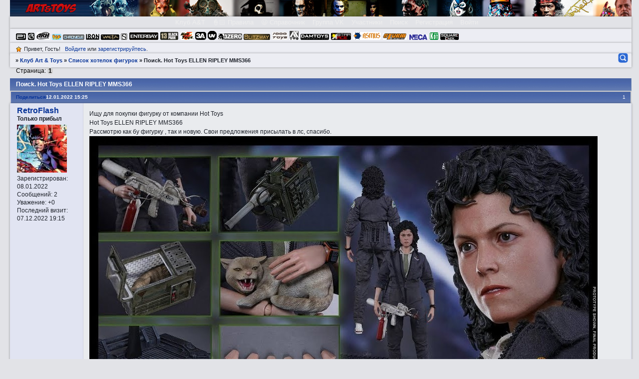

--- FILE ---
content_type: text/html; charset=windows-1251
request_url: https://artandtoys.ru/viewtopic.php?id=14093
body_size: 16894
content:
<!DOCTYPE html PUBLIC "-//W3C//DTD XHTML 1.0 Strict//EN" "http://www.w3.org/TR/xhtml1/DTD/xhtml1-strict.dtd">
<html xmlns="http://www.w3.org/1999/xhtml" xml:lang="ru" lang="ru" dir="ltr" prefix="og: http://ogp.me/ns#">
<head>
<meta http-equiv="Content-Type" content="text/html; charset=windows-1251">
<meta name="viewport" content="width=device-width, initial-scale=1.0">
<meta name="viewport" content="width=1020">
<meta name="Description" content="Анонсы новинки новости форум о фигурках Hot Toys Sideshow ThreeA">
<meta name="Document-state" content="Dynamic">
<meta name="Keywords" content="Анонсы,новинки,новости,форум,коллекционеры,фигурки,hottoys,sideshow,threea,art">
<meta name="yandex-verification" content="46cf3f9dec686853">
<meta name="google-site-verification" content="HQrBuG9BqbI0DnThfGycD7NRXYspPvrvYsRdG3rTV2w">
<title>Пoиck. Hot Toys ELLEN RIPLEY MMS366</title>
<meta property="og:title" content="Пoиck. Hot Toys ELLEN RIPLEY MMS366"><meta property="og:url" content="https://artandtoys.ru/viewtopic.php?id=14093"><script type="text/javascript">
try{self.document.location.hostname==parent.document.location.hostname&&self.window!=parent.window&&self.parent.window!=parent.parent.window&&document.write('</he'+'ad><bo'+'dy style="display:none"><plaintext>')}catch(e){}
try{if(top===self&&location.hostname.match(/^www\./))location.href=document.URL.replace(/\/\/www\./,'//')}catch(e){}
var FORUM = new Object({ set : function(prop, val){ try { eval("this."+prop+"=val"); } catch (e) {} }, get : function(prop){ try { var val = eval("this."+prop); } catch (e) { var val = undefined; } return val; }, remove : function(prop, val){ try { eval("delete this."+prop); } catch (e) {} } });
FORUM.set('topic', { "subject": "Пoиck. Hot Toys ELLEN RIPLEY MMS366", "closed": "0", "num_replies": "0", "num_views": "78", "forum_id": "19", "forum_name": "Список хотелок фигурок", "moderators": [  ], "language": { "share_legend": "Расскажите друзьям!", "translate": "Перевести", "show_original": "Показать оригинал" } });
// JavaScript переменные форума
var BoardID = 1360194;
var BoardCat = 22;
var BoardStyle = 'Custom';
var ForumAPITicket = '4fa971c337452fe33f4bcf4fcc85d09488af3767';
var GroupID = 3;
var GroupTitle = 'Гость';
var GroupUserTitle = '';
var PartnerID = 1;
var RequestTime = 1768633874;
var StaticURL = 'https://forumstatic.ru';
var AvatarsURL = 'https://forumavatars.ru';
var FilesURL = 'https://forumstatic.ru';
var ScriptsURL = 'https://forumscripts.ru';
var UploadsURL = 'https://upforme.ru';
</script>
<script type="text/javascript" src="/js/libs.min.js?v=4"></script>
<script type="text/javascript" src="/js/extra.js?v=4"></script>
<link rel="alternate" type="application/rss+xml" href="https://artandtoys.ru/export.php?type=rss&amp;tid=14093" title="RSS" />
<link rel="top" href="https://artandtoys.ru" title="Форум" />
<link rel="search" href="https://artandtoys.ru/search.php" title="Поиск" />
<link rel="author" href="https://artandtoys.ru/userlist.php" title="Участники" />
<link rel="up" title="Список хотелок фигурок" href="https://artandtoys.ru/viewforum.php?id=19" />
<link rel="shortcut icon" href="http://forumstatic.ru/files/0014/c1/42/10751.ico" type="image/x-icon" />
<link rel="stylesheet" type="text/css" href="https://forumstatic.ru/styles/0014/c1/42/style.1623324342.css" />
<link rel="stylesheet" type="text/css" href="/style/extra.css?v=23" />
<link rel="stylesheet" type="text/css" href="/style/mobile.css?v=5" />
<script type="text/javascript">$(function() { $('#register img[title],#profile8 img[title]').tipsy({fade: true, gravity: 'w'}); $('#viewprofile img[title],.post-author img[title]:not(li.pa-avatar > img),.flag-i[title]').tipsy({fade: true, gravity: 's'}); });</script>
<script>window.yaContextCb=window.yaContextCb||[]</script><script src="https://yandex.ru/ads/system/context.js" async></script>
</head>
<body>

<!-- body-header -->
<div id="pun_wrap">
<div id="pun" class="ru isguest gid3">
<div id="pun-viewtopic" class="punbb" data-topic-id="14093" data-forum-id="19" data-cat-id="5">


<div id="mybb-counter" style="display:none">
<script type="text/javascript"> (function(m,e,t,r,i,k,a){m[i]=m[i]||function(){(m[i].a=m[i].a||[]).push(arguments)}; m[i].l=1*new Date(); for (var j = 0; j < document.scripts.length; j++) {if (document.scripts[j].src === r) { return; }} k=e.createElement(t),a=e.getElementsByTagName(t)[0],k.async=1,k.src=r,a.parentNode.insertBefore(k,a)}) (window, document, "script", "https://mc.yandex.ru/metrika/tag.js", "ym"); ym(201230, "init", { clickmap:false, trackLinks:true, accurateTrackBounce:true });

</script> <noscript><div><img src="https://mc.yandex.ru/watch/201230" style="position:absolute; left:-9999px;" alt="" /></div></noscript>
</div>

<div id="html-header">
	<html>
 <head>
  <meta name="keywords" content="хоттойс, фигурки, фигурка, коллекционер, figure, hottoys, threea, google, action figure, collectible figure, bust, statue, hot toys, sideshow, mcfarlane,neca,gentle giant,dc direct,dc unlimited,mezco toyz,cinemaquette,hasbro,dark horse,yamato,kotobukiya,takara,sota toys,hollywood collectibles,noble collection,medicom,hasbro,коллекционирование,коллекции,star wars,halloween,michael myers,freddy krueger,nightmare on elm street,jason,friday 13th,chainsaw massacre,lotr,lord of the rings,harry potter,robocop,aliens,predator,darth vader,luke skywalker,han solo,batman,joker,marvel,superman,superheroes,spiderman,spawn,nightmare before cristmas,terminator,endoskeleton,resident evil,lara croft " />
 </head>
<meta name="yandex-verification" content="46cf3f9dec686853" />
</html>

<script type="text/javascript">var LastUploads = {};
LastUploads.onlyIndex = 1;               // 
LastUploads.forumsExc = [3,4,7,10,11,15,18,19,20,24,25,32,33,39,40,41,42,44,47,48,51,56,57,60,61,67,68,73,74,75,76,77,78,83];      // 
LastUploads.selectors = '#pun-crumbs1';  // 
LastUploads.numberImg = 6;              // 
LastUploads.postOrImg = 1;               // 
</script>
<script type="text/javascript" src="https://forumstatic.ru/files/0014/c1/42/92349.js"></script>


<style type="text/css">

.punbb .user-avatar span.avatar-image{
    border: 0.2em solid #557fae !important;
    border-radius: 2em;
    height: 24px;
    margin: 1px 5px 2px 0px;
    opacity: 0.75;
    width: 24px;
}
span.avatar-image:hover {opacity: 1;}
.punbb .user-avatar .isonline{
background: url("https://forumstatic.ru/files/0014/c1/42/62436.gif") no-repeat scroll 0 0;
border: 1px solid #606060 !important;
border-radius: 9em;
display: block !important;
float: right;
height: 5px;
margin: 18px 6px 3px -12px;
position: relative;
width: 5px;
z-index: 100;
}

.punbb .user-avatar .isonline {
    animation: none!important;
    -moz-animation: none!important;
}


</style>


<script> //смайлбокс Ч1 //
var  Link='https://forumstatic.ru/files/0014/c1/42/46900.css';
function getXmlHttp(){var xmlhttp;try{xmlhttp=new ActiveXObject("Msxml2.XMLHTTP")}catch(e){try{xmlhttp=new ActiveXObject("Microsoft.XMLHTTP")}catch(E){xmlhttp=false}}if(!xmlhttp&&typeof XMLHttpRequest!='undefined'){xmlhttp=new XMLHttpRequest()}return xmlhttp}
var SmileHTml='';function tstSmileLoad_2(){if(SmileHTml!=''&&!($("#Smile_smil_box").length)){
var Lft='</';$("#html-footer").prepend('<script>document.write(SmileHTml)'+Lft+'script>')}};
var xmlhttp=getXmlHttp();
function SmileLoad_0(){
xmlhttp.open('GET',Link,true);xmlhttp.onreadystatechange=function(){if(xmlhttp.readyState==4){if(xmlhttp.status==200){SmileHTml='<div id="Smile_smil_box"></div>'+xmlhttp.responseText;if($("#html-footer").length){$("#html-footer").prepend(SmileHTml)}}}};xmlhttp.send(null);}
if($("#pun-messages").length||$("#pun-viewtopic").length||$("#pun-post").length||$("#pun-edit").length||$("#pun-poll").length){SmileLoad_0()}
</script>

<style type="text/css">
.pa-respect a[href*="&v=0&cod"],
.pa-respect a[href*="&v=1&cod"]{
   display:inline-block;
   margin-top:1px;
}
.pa-respect a[href*="&v=1&cod"] img,
.pa-respect a[href*="&v=0&cod"] img {
  visibility:hidden;
  /*размеры для картинок  +/- */
  height:5px;
  width:12px;
}
.pa-respect a[href*="&v=1&cod"]{
   background:url(https://forumstatic.ru/files/0014/c1/42/63207.gif) center 50% no-repeat; /*картинка для +*/
}

</style>

<style>/*Убрать "Закрыто*/
.closedatafield{ display:none;}
.lastedit{display:none;}</style>

<style>
.lastedit{
font-size: 0.9em;
font-style: italic;}
</style>

<style> /*цитата */
    .punbb .quote-box, .punbb .code-box {
    border-radius:5px;
    -webkit-border-radius:5px;
    -khtml-border-radius:5px;
    -moz-border-radius:5px;
    -o-border-radius:5px;
    }
</style>


<style>
.punbb table Div.icon {float: left; display: block; width: 22px; height: 20px; border-style: none; background-repeat: no-repeat;}
.punbb table div.inew {background: url(https://forumstatic.ru/files/0014/c1/42/45588.gif) no-repeat;}
TR.isticky Div.icon {background: url(https://forumstatic.ru/files/0014/c1/42/28943.gif) no-repeat;}
TR.iclosed Div.icon {background: url(https://forumstatic.ru/files/0014/c1/42/28305.gif) no-repeat;}
#pun-stats ul.container {
background-image: url("https://forumstatic.ru/files/0014/c1/42/86538.gif");
background-attachment: scroll;
background-clip: border-box;
background-origin: padding-box;
background-position: 10px 10px;
background-repeat: no-repeat;
background-size: auto;
padding-left: 56px;
padding-top: 15px;
}
#pun-status .container   {
background-image: url("https://forumstatic.ru/files/0014/c1/42/63207.gif");
background-attachment: scroll;
background-clip: border-box;
background-origin: padding-box;
background-position: 12px 7px;
background-repeat: no-repeat;
background-size: auto;
padding-left: 28px;

}
</style>


<html>
 <head>
  <meta name="keywords" content="хоттойс, фигурки, фигурка, коллекционер, figure, hottoys, threea, google, action figure, collectible figure, bust, statue, hot toys, sideshow, mcfarlane,neca,gentle giant,dc direct,dc unlimited,mezco toyz,cinemaquette,hasbro,dark horse,yamato,kotobukiya,takara,sota toys,hollywood collectibles,noble collection,medicom,hasbro,коллекционирование,коллекции,star wars,halloween,michael myers,freddy krueger,nightmare on elm street,jason,friday 13th,chainsaw massacre,lotr,lord of the rings,harry potter,robocop,aliens,predator,darth vader,luke skywalker,han solo,batman,joker,marvel,superman,superheroes,spiderman,spawn,nightmare before cristmas,terminator,endoskeleton,resident evil,lara croft " />
 </head>
<meta name="yandex-verification" content="46cf3f9dec686853" />
</html>

<style type="text/css">

.punbb .user-avatar span.avatar-image{
    border: 0.2em solid #557fae !important;
    border-radius: 2em;
    height: 24px;
    margin: 1px 5px 2px 0px;
    opacity: 0.75;
    width: 24px;
}
span.avatar-image:hover {opacity: 1;}
.punbb .user-avatar .isonline{
background: url("https://forumstatic.ru/files/0014/c1/42/62436.gif") no-repeat scroll 0 0;
border: 1px solid #606060 !important;
border-radius: 9em;
display: block !important;
float: right;
height: 5px;
margin: 18px 6px 3px -12px;
position: relative;
width: 5px;
z-index: 100;
}

.punbb .user-avatar .isonline {
    animation: none!important;
    -moz-animation: none!important;
}


</style>


<script> //смайлбокс Ч1 //
var  Link='https://forumstatic.ru/files/0014/c1/42/46900.css';
function getXmlHttp(){var xmlhttp;try{xmlhttp=new ActiveXObject("Msxml2.XMLHTTP")}catch(e){try{xmlhttp=new ActiveXObject("Microsoft.XMLHTTP")}catch(E){xmlhttp=false}}if(!xmlhttp&&typeof XMLHttpRequest!='undefined'){xmlhttp=new XMLHttpRequest()}return xmlhttp}
var SmileHTml='';function tstSmileLoad_2(){if(SmileHTml!=''&&!($("#Smile_smil_box").length)){
var Lft='</';$("#html-footer").prepend('<script>document.write(SmileHTml)'+Lft+'script>')}};
var xmlhttp=getXmlHttp();
function SmileLoad_0(){
xmlhttp.open('GET',Link,true);xmlhttp.onreadystatechange=function(){if(xmlhttp.readyState==4){if(xmlhttp.status==200){SmileHTml='<div id="Smile_smil_box"></div>'+xmlhttp.responseText;if($("#html-footer").length){$("#html-footer").prepend(SmileHTml)}}}};xmlhttp.send(null);}
if($("#pun-messages").length||$("#pun-viewtopic").length||$("#pun-post").length||$("#pun-edit").length||$("#pun-poll").length){SmileLoad_0()}
</script>

<style type="text/css">
.pa-respect a[href*="&v=0&cod"],
.pa-respect a[href*="&v=1&cod"]{
   display:inline-block;
   margin-top:1px;
}
.pa-respect a[href*="&v=1&cod"] img,
.pa-respect a[href*="&v=0&cod"] img {
  visibility:hidden;
  /*размеры для картинок  +/- */
  height:5px;
  width:12px;
}
.pa-respect a[href*="&v=1&cod"]{
   background:url(https://forumstatic.ru/files/0014/c1/42/63207.gif) center 50% no-repeat; /*картинка для +*/
}

</style>

<style>/*Убрать "Закрыто*/
.closedatafield{ display:none;}
.lastedit{display:none;}</style>

<style>
.lastedit{
font-size: 0.9em;
font-style: italic;}
</style>

<style> /*цитата */
    .punbb .quote-box, .punbb .code-box {
    border-radius:5px;
    -webkit-border-radius:5px;
    -khtml-border-radius:5px;
    -moz-border-radius:5px;
    -o-border-radius:5px;
    }
</style>


<style>
.punbb table Div.icon {float: left; display: block; width: 22px; height: 20px; border-style: none; background-repeat: no-repeat;}
.punbb table div.inew {background: url(https://forumstatic.ru/files/0014/c1/42/45588.gif) no-repeat;}
TR.isticky Div.icon {background: url(https://forumstatic.ru/files/0014/c1/42/28943.gif) no-repeat;}
TR.iclosed Div.icon {background: url(https://forumstatic.ru/files/0014/c1/42/28305.gif) no-repeat;}
#pun-stats ul.container {
background-image: url("https://forumstatic.ru/files/0014/c1/42/86538.gif");
background-attachment: scroll;
background-clip: border-box;
background-origin: padding-box;
background-position: 10px 10px;
background-repeat: no-repeat;
background-size: auto;
padding-left: 56px;
padding-top: 15px;
}
#pun-status .container   {
background-image: url("https://forumstatic.ru/files/0014/c1/42/63207.gif");
background-attachment: scroll;
background-clip: border-box;
background-origin: padding-box;
background-position: 12px 7px;
background-repeat: no-repeat;
background-size: auto;
padding-left: 28px;

}
</style>

<script type="text/javascript">var LastUploads2 = {};
LastUploads2.onlyIndex = 1;               // 
LastUploads2.forumsExc = [2,3,4,7,10,11,18,19,20,22,24,25,28,32,33,38,39,47,48,49,57,54,55,63,59,51,65,66,67,68,71,76,75,77,73,74,78,83];        // 
LastUploads2.selectors = '#pun-category7';  //
LastUploads2.numberImg = 9;              //
LastUploads2.postOrImg = 1;               // 
</script>
<script type="text/javascript" src="https://forumstatic.ru/files/0014/c1/42/66532.js?v=2"></script>

<script type="text/javascript">var LastUploads3 = {};
LastUploads3.onlyIndex = 1;               // 
LastUploads3.forumsExc = [2,3,4,7,10,11,15,18,19,20,22,24,25,28,32,33,38,39,41,42,44,47,48,49,57,54,55,56,61,63,69,59,51,60,65,66,67,68,71,83];      // 
LastUploads3.selectors = '#pun-category8';  // 
LastUploads3.numberImg = 9;              // 
LastUploads3.postOrImg = 1;               // 
</script>
<script type="text/javascript" src="https://forumstatic.ru/files/0014/c1/42/55601.js?v=7"></script>
</div>

<div id="pun-title" class="section">
	<table id="title-logo-table" cellspacing="0">
		<tbody id="title-logo-tbody">
			<tr id="title-logo-tr">
				<td id="title-logo-tdl" class="title-logo-tdl">
					<h1 class="title-logo"><span>Клуб Art &amp; Toys</span></h1>
				</td>
				<td id="title-logo-tdr" class="title-logo-tdr"><!-- banner_top --></td>
			</tr>
		</tbody>
	</table>
</div>

<div id="pun-navlinks" class="section">
	<h2><span>Меню навигации</span></h2>
	<ul class="container">
		<li id="navindex"><a href="https://artandtoys.ru/"><span>Форум</span></a></li>
		<li id="navextra1"><a href="https://artandtoys.ru/viewtopic.php?id=4167"><span>Клуб A&T</span></a></li>
		<li id="navextra2"><a href="https://artandtoys.ru/viewtopic.php?id=38"><span>&#128110;&#127995; Правила</span></a></li>
		<li id="navextra3"><a href="https://artandtoys.ru/viewtopic.php?id=351"><span>&#128515; Справочник</span></a></li>
		<li id="navextra4"><a href="https://vk.com/art_and_toys"><span>Группа VK</span></a></li>
		<li id="navuserlist"><a href="https://artandtoys.ru/userlist.php" rel="nofollow"><span>Участники</span></a></li>
		<li id="navsearch"><a href="https://artandtoys.ru/search.php" rel="nofollow"><span>Поиск</span></a></li>
		<li id="navregister"><a href="https://artandtoys.ru/register.php" rel="nofollow"><span>Регистрация</span></a></li>
		<li id="navlogin"><a href="https://artandtoys.ru/login.php" rel="nofollow"><span>Войти</span></a></li>
	</ul>
</div>

<div id="pun-ulinks" class="section" onclick="void(0)">
	<h2><span>Пользовательские ссылки</span></h2>
	<ul class="container">
		<li class="item1"><a href="https://artandtoys.ru/search.php?action=show_recent">Активные темы</a></li>
	</ul>
</div>

<!--noindex-->
<div id="pun-announcement" class="section">
	<h2><span>Объявление</span></h2>
	<div class="container">
		<div class="html-box">
			<a href="https://artandtoys.ru/search.php?action=search&keywords=Prim%E5S&author=&forum=&search_in=-1&sort_by=0&sort_dir=DESC&show_as=topics&search=%CE%F2%EF%F0%E0%E2%E8%F2%FC">
<img src="https://forumstatic.ru/files/0014/c1/42/43508.gif"/></a><a href="https://artandtoys.ru/search.php?action=search&keywords=G%E5ntleG&author=&forum=&search_in=-1&sort_by=0&sort_dir=DESC&show_as=topics&search=%CE%F2%EF%F0%E0%E2%E8%F2%FC">
<img src="https://forumstatic.ru/files/0014/c1/42/57161.gif"/></a><a href="https://artandtoys.ru/search.php?action=search&keywords=%C0rh&author=&forum=&search_in=-1&sort_by=0&sort_dir=DESC&show_as=topics&search=%CE%F2%EF%F0%E0%E2%E8%F2%FC">
<img src="https://forumstatic.ru/files/0014/cc/2e/45580.gif"/></a><a href="https://artandtoys.ru/search.php?action=search&keywords=P%EEpcs&author=&forum=&search_in=-1&sort_by=0&sort_dir=DESC&show_as=topics&search=%CE%F2%EF%F0%E0%E2%E8%F2%FC">
<img src="https://forumstatic.ru/files/0014/c1/42/75672.gif"/></a> <a href="https://artandtoys.ru/search.php?action=search&keywords=Chr%EEn&author=&forum=&search_in=-1&sort_by=0&sort_dir=DESC&show_as=topics&search=%CE%F2%EF%F0%E0%E2%E8%F2%FC">
<img src="https://forumstatic.ru/files/0014/c1/42/58237.gif"/></a> <a href="https://artandtoys.ru/search.php?sort_dir=DESC&show_as=topics&action=search&keywords=ir%EEn&author=&forum=&search_in=-1&sort_by=0&sort_dir=DESC&show_as=topics&search=%CE%F2%EF%F0%E0%E2%E8%F2%FC"><img src="https://forumstatic.ru/files/0014/c1/42/60744.gif"/></a> <a href="https://artandtoys.ru/search.php?sort_dir=DESC&show_as=topics&action=search&keywords=Wet%E0&author=&forum=&search_in=-1&sort_by=0&sort_dir=DESC&show_as=topics&search=%CE%F2%EF%F0%E0%E2%E8%F2%FC">
<img src="https://forumstatic.ru/files/0014/cc/2e/77240.gif"/></a> <a href="https://artandtoys.ru/search.php?sort_dir=DESC&show_as=topics&action=search&keywords=Sid%E5S&author=&forum=&search_in=-1&sort_by=0&sort_dir=DESC&show_as=topics&search=%CE%F2%EF%F0%E0%E2%E8%F2%FC">
<img src="https://forumstatic.ru/files/0014/c1/42/90268.gif"/></a><a href="https://artandtoys.ru/search.php?sort_dir=DESC&show_as=topics&action=search&keywords=Ent%E5rb&author=&forum=&search_in=-1&sort_by=0&sort_dir=DESC&show_as=topics&search=%CE%F2%EF%F0%E0%E2%E8%F2%FC">
<img src="https://forumstatic.ru/files/0014/cc/2e/26823.gif"/></a><a href="https://artandtoys.ru/search.php?sort_dir=DESC&show_as=topics&action=search&keywords=Bl%E0ckp&author=&forum=&search_in=-1&sort_by=0&sort_dir=DESC&show_as=topics&search=%CE%F2%EF%F0%E0%E2%E8%F2%FC">
<img src="https://forumstatic.ru/files/0014/cc/2e/81396.gif"/></a><a href="https://artandtoys.ru/search.php?sort_dir=DESC&show_as=topics&action=search&keywords=h%EEt&author=&forum=&search_in=-1&sort_by=0&sort_dir=DESC&show_as=topics&search=%CE%F2%EF%F0%E0%E2%E8%F2%FC">
<img src="https://forumstatic.ru/files/0014/cc/2e/24835.gif"/></a>  <a href="https://artandtoys.ru/search.php?action=search&keywords=3%C0A&author=&forum=&search_in=-1&sort_by=0&sort_dir=DESC&show_as=topics&search=%CE%F2%EF%F0%E0%E2%E8%F2%FC">
<img src="https://forumstatic.ru/files/0014/cc/2e/17539.gif"/></a> <a href="https://artandtoys.ru/search.php?sort_dir=DESC&show_as=topics&action=search&keywords=UV%E5rs&author=&forum=&search_in=-1&sort_by=0&sort_dir=DESC&show_as=topics&search=%CE%F2%EF%F0%E0%E2%E8%F2%FC">
<img src="https://forumstatic.ru/files/0014/c1/42/65496.png"/></a> <a href="https://artandtoys.ru/search.php?sort_dir=DESC&show_as=topics&action=search&keywords=3zer%EE&author=&forum=&search_in=-1&sort_by=0&sort_dir=DESC&show_as=topics&search=%CE%F2%EF%F0%E0%E2%E8%F2%FC">
<img src="https://forumstatic.ru/files/0014/cc/2e/22986.gif"/></a> <a href="https://artandtoys.ru/search.php?sort_dir=DESC&show_as=topics&action=search&keywords=Вlitz&author=&forum=&search_in=-1&sort_by=0&sort_dir=DESC&show_as=topics&search=%CE%F2%EF%F0%E0%E2%E8%F2%FC">
<img src="https://forumstatic.ru/files/0014/c1/42/56722.gif"/></a><a href="https://artandtoys.ru/search.php?sort_dir=DESC&show_as=topics&action=search&keywords=T%EEyhv&author=&forum=&search_in=-1&sort_by=0&sort_dir=DESC&show_as=topics&search=%CE%F2%EF%F0%E0%E2%E8%F2%FC">
<img src="https://forumstatic.ru/files/0014/cc/2e/83634.gif"/></a><a href="https://artandtoys.ru/search.php?sort_dir=DESC&show_as=topics&action=search&keywords=%E0x2&author=&forum=&search_in=-1&sort_by=0&sort_dir=DESC&show_as=topics&search=%CE%F2%EF%F0%E0%E2%E8%F2%FC">
<img src="https://forumstatic.ru/files/0014/cc/2e/25684.gif"/></a><a href="https://artandtoys.ru/search.php?sort_dir=DESC&show_as=topics&action=search&keywords=D%E0m&author=&forum=&search_in=-1&sort_by=0&sort_dir=DESC&show_as=topics&search=%CE%F2%EF%F0%E0%E2%E8%F2%FC">
<img src="https://forumstatic.ru/files/0014/c1/42/25185.gif"/></a><a href="https://artandtoys.ru/search.php?sort_dir=DESC&show_as=topics&action=search&keywords=St%E0ra&author=&forum=&search_in=-1&sort_by=0&sort_dir=DESC&show_as=topics&search=%CE%F2%EF%F0%E0%E2%E8%F2%FC">
<img src="https://forumstatic.ru/files/0014/cc/2e/14552.gif"/></a><a href="https://artandtoys.ru/search.php?sort_dir=DESC&show_as=topics&action=search&keywords=%E0smus&author=&forum=&search_in=-1&sort_by=0&sort_dir=DESC&show_as=topics&search=%CE%F2%EF%F0%E0%E2%E8%F2%FC">
<img src="https://forumstatic.ru/files/0014/c1/42/64229.gif"/></a><a href="https://artandtoys.ru/search.php?sort_dir=DESC&show_as=topics&action=search&keywords=st%EErmc&author=&forum=&search_in=-1&sort_by=0&sort_dir=DESC&show_as=topics&search=%CE%F2%EF%F0%E0%E2%E8%F2%FC">
<img src="https://forumstatic.ru/files/0014/cc/2e/36892.gif"/></a><a href="https://artandtoys.ru/search.php?sort_dir=DESC&show_as=topics&action=search&keywords=n%E5ca&author=&forum=&search_in=-1&sort_by=0&sort_dir=DESC&show_as=topics&search=%CE%F2%EF%F0%E0%E2%E8%F2%FC">
<img src="https://forumstatic.ru/files/0014/cc/2e/22493.gif"/></a><a href="https://artandtoys.ru/search.php?sort_dir=DESC&show_as=topics&action=search&keywords=kot%EE&author=&forum=&search_in=-1&sort_by=0&sort_dir=DESC&show_as=topics&search=%CE%F2%EF%F0%E0%E2%E8%F2%FC">
<img src="https://forumstatic.ru/files/0014/cc/2e/67573.gif"/></a><a href="https://artandtoys.ru/search.php?sort_dir=DESC&show_as=topics&action=search&keywords=SQ%E5nix&author=&forum=2&search_in=-1&sort_by=0&sort_dir=DESC&show_as=topics&search=%CE%F2%EF%F0%E0%E2%E8%F2%FC">
<img src="https://forumstatic.ru/files/0014/cc/2e/44307.gif"/></a>
		</div>
	</div>
</div>
<!--/noindex-->

<div id="pun-status" class="section">
	<h2><span>Информация о пользователе</span></h2>
	<p class="container">
		<span class="item1">Привет, Гость!</span> 
		<span class="item2"><a href="/login.php" rel="nofollow">Войдите</a> или <a href="/register.php" rel="nofollow">зарегистрируйтесь</a>.</span> 
	</p>
</div>

<div id="pun-break1" class="divider"><hr /></div>

<div id="pun-crumbs1" class="section">
	<p class="container crumbs"><strong>Вы здесь</strong> <em>&#187;&#160;</em><a href="https://artandtoys.ru/">Клуб Art &amp; Toys</a> <em>&#187;&#160;</em><a href="https://artandtoys.ru/viewforum.php?id=19">Список хотелок фигурок</a> <em>&#187;&#160;</em>Пoиck. Hot Toys ELLEN RIPLEY MMS366</p>
</div>

<div id="pun-break2" class="divider"><hr /></div>

<div class="section" style="border:0 !important;max-width:100%;overflow:hidden;display:flex;justify-content:center;max-height:250px;overflow:hidden;min-width:300px;">
		<!-- Yandex.RTB R-A-2251530-1 -->
<div id="yandex_rtb_R-A-2251530-1"></div>
<script>window.yaContextCb.push(()=>{
  Ya.Context.AdvManager.render({
    renderTo: 'yandex_rtb_R-A-2251530-1',
    blockId: 'R-A-2251530-1'
  })
})</script>
</div>

<div id="pun-main" class="main multipage">
	<h1><span>Пoиck. Hot Toys ELLEN RIPLEY MMS366</span></h1>
	<div class="linkst">
		<div class="pagelink">Страница: <strong>1</strong></div>
	</div>
	<div id="topic_t14093" class="topic">
		<h2><span class="item1">Сообщений</span> <span class="item2">1 страница 1 из 1</span></h2>
		<div id="p122384" class="post topicpost endpost topic-starter" data-posted="1641990335" data-user-id="2879" data-group-id="4">
			<h3><span><a class="sharelink" rel="nofollow" href="#p122384" onclick="return false;">Поделиться</a><strong>1</strong><a class="permalink" rel="nofollow" href="https://artandtoys.ru/viewtopic.php?id=14093#p122384">12.01.2022 15:25</a></span></h3>
			<div class="container">
							<div class="post-author topic-starter">
								<ul>
						<li class="pa-author"><span class="acchide">Автор:&nbsp;</span><a href="https://artandtoys.ru/profile.php?id=2879" rel="nofollow">RetroFlash</a></li>
						<li class="pa-title">Только прибыл</li>
						<li class="pa-avatar item2"><img src="https://forumavatars.ru/img/avatars/0014/c1/42/2879-1641625683.jpg" alt="RetroFlash" title="RetroFlash" /></li>
						<li class="pa-reg"><span class="fld-name">Зарегистрирован</span>: 08.01.2022</li>
						<li class="pa-posts"><span class="fld-name">Сообщений:</span> 2</li>
						<li class="pa-respect"><span class="fld-name">Уважение:</span> <span>+0</span></li>
						<li class="pa-last-visit"><span class="fld-name">Последний визит:</span><br />07.12.2022 19:15</li>
				</ul>
			</div>
					<div class="post-body">
					<div class="post-box">
						<div id="p122384-content" class="post-content">
<p>Ищу для покупки фигурку от компании Hot Toys<br />Hot Toys ELLEN RIPLEY MMS366<br />Рассмотрю как бу фигурку , так и новую. Свои предложения присылать в лс, спасибо.<br /><img class="postimg" loading="lazy" src="https://i.imgur.com/0aIbSjL.jpg" alt="https://i.imgur.com/0aIbSjL.jpg" /></p>
<p class="lastedit">Отредактировано RetroFlash (12.01.2022 15:27)</p>
						</div>
			<div class="post-rating"><p class="container"><a title="Вы не можете дать оценку участнику">0</a></p></div>
					</div>
					<div class="clearer"><!-- --></div>
				</div>
			</div>
		</div>
	</div>
	<div class="linksb">
		<div class="pagelink">Страница: <strong>1</strong></div>
	</div>
	<div class="section" style="border:0 !important; max-width:100%;text-align:center;overflow:hidden;max-height:250px;overflow:hidden;min-width:300px;">
		<script>window.yaContextCb = window.yaContextCb || [] </script> 
<script async src="https://yandex.ru/ads/system/context.js"></script>
<script async src="https://cdn.digitalcaramel.com/caramel.js"></script>
<script>window.CaramelDomain = "mybb.ru"</script>
</div>
</div>
<script type="text/javascript">$(document).trigger("pun_main_ready");</script>

<!-- pun_stats -->

<!-- banner_mini_bottom -->

<!-- banner_bottom -->

<!-- bbo placeholder-->

<div id="pun-break3" class="divider"><hr /></div>

<div id="pun-crumbs2" class="section">
	<p class="container crumbs"><strong>Вы здесь</strong> <em>&#187;&#160;</em><a href="https://artandtoys.ru/">Клуб Art &amp; Toys</a> <em>&#187;&#160;</em><a href="https://artandtoys.ru/viewforum.php?id=19">Список хотелок фигурок</a> <em>&#187;&#160;</em>Пoиck. Hot Toys ELLEN RIPLEY MMS366</p>
</div>

<div id="pun-break4" class="divider"><hr /></div>

<div id="pun-about" class="section">
	<p class="container">
		<span class="item1" style="padding-left:0"><a title="создать форум" href="//mybb.ru/" target="_blank">создать форум</a></span>
	</p>
</div>
<script type="text/javascript">$(document).trigger("pun_about_ready"); if (typeof ym == 'object') {ym(201230, 'userParams', {UserId:1, is_user:0}); ym(201230, 'params', {forum_id: 1360194});}</script>


<div id="html-footer" class="section">
	<div class="container"><script type="text/javascript">var LastUploads32 = {};
LastUploads32.onlyIndex = 1;               // 
LastUploads32.forumsExc = [2,3,4,7,8,10,11,15,18,19,20,22,24,25,28,32,33,38,39,40,41,42,44,47,48,54,55,56,57,61,63,69,59,51,60,65,66,67,68,71,73,74,75,76,77,78,83];        // 
LastUploads32.selectors = '#pun-crumbs1';  // 
LastUploads32.numberImg = 7;              // 
LastUploads32.postOrImg = 1;               // 
</script>
<script type="text/javascript" src="https://forumstatic.ru/files/0014/c1/42/38658.js?v=2"></script>

<script type="text/javascript">var LastUploads31 = {};
LastUploads31.onlyIndex = 1;               // 
LastUploads31.forumsExc = [2,3,4,7,8,10,11,15,18,19,20,22,24,25,28,32,33,39,40,41,42,44,47,48,49,54,55,56,57,61,63,69,59,51,60,65,66,67,68,71,73,74,75,76,77,78,83];        // 
LastUploads31.selectors = '#pun-crumbs1';  // 
LastUploads31.numberImg = 7;              // 
LastUploads31.postOrImg = 1;               // 
</script>
<script type="text/javascript" src="https://forumstatic.ru/files/0014/c1/42/79233.js?v=2"></script>

<script type="text/javascript">var LastUploads30 = {};
LastUploads30.onlyIndex = 1;               // 
LastUploads30.forumsExc = [2,3,4,7,8,10,11,15,18,19,20,22,24,25,28,32,33,38,39,40,41,42,44,47,48,49,54,56,57,61,63,69,59,51,60,65,66,67,68,71,73,74,75,76,77,78,83];        // 
LastUploads30.selectors = '#pun-crumbs1';  // 
LastUploads30.numberImg = 7;              // 
LastUploads30.postOrImg = 1;               // 
</script>
<script type="text/javascript" src="https://forumstatic.ru/files/0014/c1/42/39071.js?v=1"></script>

<script type="text/javascript">var LastUploads29 = {};
LastUploads29.onlyIndex = 1;               // 
LastUploads29.forumsExc = [2,3,4,7,8,10,11,15,18,19,20,22,24,25,28,32,33,38,39,40,41,42,44,47,48,49,54,55,56,57,61,63,69,59,51,60,65,67,68,71,73,74,75,76,77,78,83];        // 
LastUploads29.selectors = '#pun-crumbs1';  // 
LastUploads29.numberImg = 7;              // 
LastUploads29.postOrImg = 1;               // 
</script>
<script type="text/javascript" src="https://forumstatic.ru/files/0014/c1/42/99579.js?v=1"></script>

<script type="text/javascript">var LastUploads28 = {};
LastUploads28.onlyIndex = 1;               // 
LastUploads28.forumsExc = [2,3,4,7,8,10,11,15,18,19,20,22,24,25,28,32,33,38,39,40,41,42,44,47,48,49,54,55,56,57,61,63,69,59,51,60,65,66,67,68,71,73,74,75,76,77,83];        // 
LastUploads28.selectors = '#pun-crumbs1';  // 
LastUploads28.numberImg = 9;              // 
LastUploads28.postOrImg = 1;               // 
</script>
<script type="text/javascript" src="https://forumstatic.ru/files/0014/c1/42/65152.js?v=1"></script>

<script type="text/javascript">var LastUploads27 = {};
LastUploads27.onlyIndex = 1;               // 
LastUploads27.forumsExc = [2,3,4,7,8,10,11,15,18,19,20,22,24,25,28,32,33,38,39,40,41,42,44,47,48,49,54,55,56,57,61,63,69,59,51,60,65,66,67,68,71,73,74,75,76,78,83];        // 
LastUploads27.selectors = '#pun-crumbs1';  // 
LastUploads27.numberImg = 9;              // 
LastUploads27.postOrImg = 1;               // 
</script>
<script type="text/javascript" src="https://forumstatic.ru/files/0014/c1/42/75999.js?v=1"></script>

<script type="text/javascript">var LastUploads26 = {};
LastUploads26.onlyIndex = 1;               // 
LastUploads26.forumsExc = [2,3,4,7,8,10,11,15,18,19,20,22,24,25,28,32,33,38,39,40,41,42,44,47,48,49,54,55,56,57,61,63,69,59,51,60,65,66,67,68,71,73,74,75,77,78,83];        // 
LastUploads26.selectors = '#pun-crumbs1';  // 
LastUploads26.numberImg = 9;              // 
LastUploads26.postOrImg = 1;               //
</script>
<script type="text/javascript" src="https://forumstatic.ru/files/0014/c1/42/20952.js?v=1"></script>

<script type="text/javascript">var LastUploads25 = {};
LastUploads25.onlyIndex = 1;               // 
LastUploads25.forumsExc = [2,3,4,7,8,10,11,15,18,19,20,22,24,25,28,32,33,38,39,40,41,42,44,47,48,49,54,55,56,57,61,63,69,59,51,60,65,66,67,68,71,73,74,76,77,78,83];        // 
LastUploads25.selectors = '#pun-crumbs1';  // 
LastUploads25.numberImg = 9;              // 
LastUploads25.postOrImg = 1;               // 
</script>
<script type="text/javascript" src="https://forumstatic.ru/files/0014/c1/42/29941.js?v=1"></script>

<script type="text/javascript">var LastUploads24 = {};
LastUploads24.onlyIndex = 1;               // 
LastUploads24.forumsExc = [2,3,4,7,8,10,11,15,18,19,20,22,24,25,28,32,33,38,39,40,41,42,44,47,48,49,54,55,56,57,61,63,69,59,51,60,65,66,67,68,71,73,75,76,77,78,83];        // 
LastUploads24.selectors = '#pun-crumbs1';  //
LastUploads24.numberImg = 9;              // 
LastUploads24.postOrImg = 1;               // 
</script>
<script type="text/javascript" src="https://forumstatic.ru/files/0014/c1/42/66333.js?v=1"></script>

<script type="text/javascript">var LastUploads23 = {};
LastUploads23.onlyIndex = 1;               // 
LastUploads23.forumsExc = [2,3,4,7,8,10,11,15,18,19,20,22,24,25,28,32,33,38,39,40,41,42,44,47,48,49,54,55,56,57,61,63,69,59,51,60,65,66,67,68,71,74,75,76,77,78,83];        // 
LastUploads23.selectors = '#pun-crumbs1';  // 
LastUploads23.numberImg = 9;              //
LastUploads23.postOrImg = 1;               // 
</script>
<script type="text/javascript" src="https://forumstatic.ru/files/0014/c1/42/54347.js?v=1"></script>


<script type="text/javascript">var LastUploads22 = {};
LastUploads22.onlyIndex = 1;               // 
LastUploads22.forumsExc = [2,3,4,7,8,10,11,15,18,19,20,22,24,25,28,32,33,38,39,40,41,42,44,47,48,49,54,55,56,57,63,69,59,51,60,65,66,67,68,71,73,74,75,76,77,78,83];        // 
LastUploads22.selectors = '#pun-crumbs1';  // 
LastUploads22.numberImg = 9;              // 
LastUploads22.postOrImg = 1;               // 
</script>
<script type="text/javascript" src="https://forumstatic.ru/files/0014/c1/42/57526.js?v=1"></script>


<script type="text/javascript">var LastUploads21 = {};
LastUploads21.onlyIndex = 1;               // 
LastUploads21.forumsExc = [2,3,4,7,8,10,11,15,18,19,20,22,24,25,28,32,33,38,39,40,41,42,47,48,49,54,55,56,57,61,63,69,59,51,60,65,66,67,68,71,73,74,75,76,77,78,83];        // 
LastUploads21.selectors = '#pun-crumbs1';  // 
LastUploads21.numberImg = 9;              // 
LastUploads21.postOrImg = 1;               // 
</script>
<script type="text/javascript" src="https://forumstatic.ru/files/0014/c1/42/27743.js?v=1"></script>


<script type="text/javascript">var LastUploads20 = {};
LastUploads20.onlyIndex = 1;               // 
LastUploads20.forumsExc = [2,3,4,7,8,10,11,15,18,19,20,22,24,25,28,32,33,38,39,40,41,42,44,47,48,49,54,55,56,57,61,63,59,51,60,65,66,67,68,71,73,74,75,76,77,78,83];        //
LastUploads20.selectors = '#pun-crumbs1';  // 
LastUploads20.numberImg = 9;              // 
LastUploads20.postOrImg = 1;               // 
</script>
<script type="text/javascript" src="https://forumstatic.ru/files/0014/c1/42/57424.js?v=1"></script>


<script type="text/javascript">var LastUploads19 = {};
LastUploads19.onlyIndex = 1;               // 
LastUploads19.forumsExc = [2,3,4,7,8,10,11,15,18,19,20,22,24,25,28,32,33,38,39,40,41,42,44,47,48,49,54,55,57,61,63,69,59,51,60,65,66,67,68,71,73,74,75,76,77,78,83];        // 
LastUploads19.selectors = '#pun-crumbs1';  // 
LastUploads19.numberImg = 9;              // 
LastUploads19.postOrImg = 1;               // 
</script>
<script type="text/javascript" src="https://forumstatic.ru/files/0014/c1/42/93891.js?v=1"></script>



<script type="text/javascript">var LastUploads18 = {};
LastUploads18.onlyIndex = 1;               // 
LastUploads18.forumsExc = [2,3,4,7,8,10,11,15,18,19,20,22,24,25,28,32,33,38,39,40,42,44,47,48,49,54,55,56,57,61,63,69,59,51,60,65,66,67,68,71,73,74,75,76,77,78,83];        // 
LastUploads18.selectors = '#pun-crumbs1';  // 
LastUploads18.numberImg = 9;              // 
LastUploads18.postOrImg = 1;               // 
</script>
<script type="text/javascript" src="https://forumstatic.ru/files/0014/c1/42/49311.js?v=1"></script>

<script type="text/javascript">var LastUploads17 = {};
LastUploads17.onlyIndex = 1;               // 
LastUploads17.forumsExc = [2,3,4,7,8,10,11,15,18,19,20,22,24,25,28,32,33,38,39,40,41,44,47,48,49,54,55,56,57,61,63,69,59,51,60,65,66,67,68,71,73,74,75,76,77,78,83];        // 
LastUploads17.selectors = '#pun-crumbs1';  // 
LastUploads17.numberImg = 9;              // 
LastUploads17.postOrImg = 1;               //
</script>
<script type="text/javascript" src="https://forumstatic.ru/files/0014/c1/42/20397.js?v=1"></script>

<script type="text/javascript">var LastUploads16 = {};
LastUploads16.onlyIndex = 1;               // 
LastUploads16.forumsExc = [2,3,4,7,8,10,11,15,18,19,20,22,24,25,28,32,33,38,39,40,41,42,44,47,48,49,54,55,56,57,61,63,69,59,51,65,66,67,68,71,73,74,75,76,77,78,83];        // 
LastUploads16.selectors = '#pun-crumbs1';  // 
LastUploads16.numberImg = 9;              // 
LastUploads16.postOrImg = 1;               // 
</script>
<script type="text/javascript" src="https://forumstatic.ru/files/0014/c1/42/85059.js?v=1"></script>

<script type="text/javascript">var LastUploads15 = {};
LastUploads15.onlyIndex = 1;               // 
LastUploads15.forumsExc = [2,3,4,7,8,10,11,18,19,20,22,24,25,28,32,33,38,39,40,41,42,44,47,48,49,54,55,56,57,61,63,69,59,51,60,65,66,67,68,71,73,74,75,76,77,78,83];        //
LastUploads15.selectors = '#pun-crumbs1';  // 
LastUploads15.numberImg = 9;              // 
LastUploads15.postOrImg = 1;               // 
</script>
<script type="text/javascript" src="https://forumstatic.ru/files/0014/c1/42/62455.js?v=1"></script>


<script type="text/javascript">var LastUploads14 = {};
LastUploads14.onlyIndex = 1;               // 
LastUploads14.forumsExc = [2,3,4,7,8,10,11,15,18,19,20,24,25,28,32,33,38,39,40,41,42,44,47,48,49,54,55,56,57,61,63,69,59,51,60,65,66,67,68,71,73,74,75,76,77,78,83];        // 
LastUploads14.selectors = '#pun-crumbs1';  // 
LastUploads14.numberImg = 7;              // 
LastUploads14.postOrImg = 1;               // 
</script>
<script type="text/javascript" src="https://forumstatic.ru/files/0014/c1/42/31477.js?v=2"></script>


<script type="text/javascript">var LastUploads13 = {};
LastUploads13.onlyIndex = 1;               // 
LastUploads13.forumsExc = [2,3,4,7,8,10,11,15,18,19,20,22,24,25,28,32,33,38,39,40,41,42,44,47,48,49,54,55,56,57,61,63,69,59,51,60,65,66,67,68,73,74,75,76,77,78,83];        // 
LastUploads13.selectors = '#pun-crumbs1';  // 
LastUploads13.numberImg = 7;              // 
LastUploads13.postOrImg = 1;               //
</script>
<script type="text/javascript" src="https://forumstatic.ru/files/0014/c1/42/83898.js"></script>


<script type="text/javascript">var LastUploads12 = {};
LastUploads12.onlyIndex = 1;               // 
LastUploads12.forumsExc = [2,3,4,8,10,11,15,18,19,20,22,24,25,28,32,33,38,39,40,41,42,44,47,48,49,54,55,56,57,61,63,69,59,51,60,65,66,67,68,71,73,74,75,76,77,78,83];        // 
LastUploads12.selectors = '#pun-crumbs1';  // 
LastUploads12.numberImg = 7;              // 
LastUploads12.postOrImg = 1;               // 
</script>
<script type="text/javascript" src="https://forumstatic.ru/files/0014/c1/42/21038.js"></script>

<script type="text/javascript">var LastUploads11 = {};
LastUploads11.onlyIndex = 1;               // 
LastUploads11.forumsExc = [2,3,4,7,8,10,11,15,18,19,20,22,24,25,28,32,33,38,39,40,41,42,44,47,48,49,55,56,57,61,63,69,59,51,60,65,66,67,68,71,73,74,75,76,77,78,83];        // 
LastUploads11.selectors = '#pun-crumbs1';  // 
LastUploads11.numberImg = 7;              // 
LastUploads11.postOrImg = 1;               // 
</script>
<script type="text/javascript" src="https://forumstatic.ru/files/0014/c1/42/75940.js"></script>


<script type="text/javascript">var LastUploads10 = {};
LastUploads10.onlyIndex = 1;               // 
LastUploads10.forumsExc = [3,4,7,8,10,11,15,18,19,20,22,24,25,28,32,33,38,39,40,41,42,44,47,48,49,54,55,56,57,61,63,69,59,51,60,65,66,67,68,71,73,74,75,76,77,78,83];        // 
LastUploads10.selectors = '#pun-crumbs1';  // 
LastUploads10.numberImg = 7;              // 
LastUploads10.postOrImg = 1;               // 
</script>
<script type="text/javascript" src="https://forumstatic.ru/files/0014/c1/42/75613.js"></script>


<script type="text/javascript">var LastUploads9 = {};
LastUploads9.onlyIndex = 1;               // 
LastUploads9.forumsExc = [2,4,7,8,10,11,15,18,19,20,22,24,25,28,32,33,38,39,40,41,42,44,47,48,49,54,55,56,57,61,63,69,59,51,60,65,66,67,68,71,73,74,75,76,77,78,83];        // 
LastUploads9.selectors = '#pun-crumbs1';  //
LastUploads9.numberImg = 7;              // 
LastUploads9.postOrImg = 1;               //
</script>
<script type="text/javascript" src="https://forumstatic.ru/files/0014/c1/42/42963.js?v=3"></script>

<script type="text/javascript">var LastUploads8 = {};
LastUploads8.onlyIndex = 1;               // 
LastUploads8.forumsExc = [2,3,4,7,8,10,11,15,18,19,20,22,24,25,28,32,33,38,39,40,41,42,44,47,48,49,54,55,56,61,63,69,59,51,60,65,66,67,68,71,73,74,75,76,77,78,83];        // 
LastUploads8.selectors = '#pun-crumbs1';  // 
LastUploads8.numberImg = 7;              // 
LastUploads8.postOrImg = 1;               // 
</script>
<script type="text/javascript" src="https://forumstatic.ru/files/0014/c1/42/92231.js?v=4"></script>

<script type="text/javascript">var LastUploads7 = {};
LastUploads7.onlyIndex = 1;               // 
LastUploads7.forumsExc = [2,4,3,7,8,10,11,15,18,19,20,22,25,28,32,33,38,39,41,42,44,47,48,49,54,55,56,57,61,63,69,59,51,60,65,66,67,68,71,73,74,75,76,77,78,83];        // 
LastUploads7.selectors = '#pun-crumbs1';  // 
LastUploads7.numberImg = 7;              // 
LastUploads7.postOrImg = 1;               // 
</script>
<script type="text/javascript" src="https://forumstatic.ru/files/0014/c1/42/51083.js?v=8"></script>

<script type="text/javascript">var LastUploads5 = {};
LastUploads5.onlyIndex = 1;               // 
LastUploads5.forumsExc = [2,3,7,10,11,15,18,19,20,22,24,25,28,32,33,38,39,41,42,44,47,48,49,54,55,56,57,61,63,69,59,51,60,65,66,67,68,71,73,74,75,76,77,78,83];        // 
LastUploads5.selectors = '#pun-crumbs1';  // 
LastUploads5.numberImg = 7;              // 
LastUploads5.postOrImg = 1;               //
</script>
<script type="text/javascript" src="https://forumstatic.ru/files/0014/c1/42/54036.js?v=9"></script>


<script type="text/javascript">var LastUploads6 = {};
LastUploads6.onlyIndex = 1; //
LastUploads6.forumsExc = [2,3,4,7,10,11,15,18,19,20,22,24,25,28,32,33,38,39,41,42,44,47,48,49,54,55,56,57,61,63,69,59,51,60,65,66,67,68,71,73,74,75,76,77,78];        // 
LastUploads6.selectors = '#pun-crumbs1 ';  // 
LastUploads6.numberImg = 7;              // 
LastUploads6.postOrImg = 1;               // 
</script>
<script type="text/javascript" src="https://forumstatic.ru/files/0014/c1/42/58439.js?v=6"></script>


<script type="text/javascript">
function Change(sc,ch,st){$(sc).parent().each(function(){$(this).html($(this).html().replace(ch,st));});}

Change('#pun-status .container','Ваш последний визит','Вы были');
</script>

<!-- активные темы --><script type="text/javascript">
    $('#pun-status .container').append('<span> </span><a href="https://artandtoys.ru/search.php?action=show_recent"><strong>  <img alt="" src="https://forumstatic.ru/files/0014/c1/42/86849.gif">  <font color="#395092">Активные темы </strong></font></a>');
    </script>

<!-- активные темы --><script type="text/javascript">
    $('#pun-status .container').append('<span> </span><a href="https://artandtoys.ru/search.php?action=search&keywords=%CF%F0o%E4%E0%EC.&author=&forum=&search_in=-1&sort_by=2&sort_dir=DESC&show_as=topics&search=%CE%F2%EF%F0%E0%E2%E8%F2%FC"><strong> <img alt="" src="https://forumstatic.ru/files/0014/c1/42/40260.gif"> <font color="#395092"> Новые лоты</strong></font></a>');
    </script>


<script type="text/javascript">
if(document.URL.indexOf("register.php")!=-1){
var div = document.getElementsByClassName("info-box")
div[0].innerHTML = "  <img src='https://forumstatic.ru/files/0014/c1/42/80277.gif' /><img src='https://forumstatic.ru/files/0014/c1/42/94437.gif' />  <br /> <b>Добро пожаловать в Клуб коллекционеров Art & Toys !</b> <br /> <br /> Ниже приведена форма, которую Вы должны заполнить для регистрации на форуме A&T."
}
</script>

<!--Поиск-->
<style>
.splContR {
z-index:-1;
width:250px!important; /*ширина */
height:auto; /*высота */
border-radius: 22px;

background: rgba(125,159,205,.961);
box-shadow: 1px 0 15px #1d2129 inset,4px 4px 10px #3F403D!important;
top:-5px; /*отступ окна от верха кнопки*/
right:-7px; /*отступ окна от правого края монитора*/
padding:12px 40px 12px 15px!important;
color:#ffffff; /*цвет шрифта*/
font: normal normal 400 12px/normal Georgia;
font-family:Georgia; /*шрифт*/
}
.splLinkR {
 cursor:pointer;
}
.post-content span.mark{
 background-color:#FFFE00;
 color:#000;
}
</style>


<div id="seaDrom" style="position:absolute;right:2px;top:106px;z-index:100"><img class=splLinkR title="Быстрый поиск" src="https://forumstatic.ru/files/0014/c1/42/46894.gif" width="23" border="0" onclick="PanelToggleR5($('form.splContR'))"/>
<form class=splContR data="0" style="position:fixed;margin-right:-360px;top:34.77%;"  id="punbbsearch"  method="get" action="/search.php">

<input type="hidden" name= "sort_dir" value="DESC"</div>
<fieldset>
        <div class="fs-box inline">
                        <p class="selectfield">
             <label for="fld6">ПОИСК ПО ФОРУМУ</label><br /><br />
        <label for="fld7">Показывать результаты в виде</label><br />
        <span class="input"><select id="fld7" name="show_as">
            <option value="topics">Тем</option>
            <option value="posts">Сообщений</option>
        </select></span>
<br /><br /><input type="hidden" name="action" value="search">
<input type="topic" id="fld1s" name="keywords" size="30" placeholder=" Поиск... " maxlength="100" oninput="$('form.splContR').addClass('active')" style="min-width:200px;margin-left:0px;padding:2px; box-shadow: -1px 1px 4px #222 inset;background:#EDEDED;color:#000!important;">
      </p>
             </div>
    </fieldset>
</form></div>
<script type="text/javascript" src="https://forumstatic.ru/files/0014/c1/42/85802.js"></script>

<!--Замена пункта "Превью" при загрузке картинок на "Оригинал"-->
<script type="text/javascript">
var  IntervalId0;
$("#image-area-tcon-computer").find('#upload-button-container :button').live('click', function() {
function TstImgselected () {
  var a=$("#post #image-area-tcon-computer").find("#selected-insert-format");
  if(a.length==1){
  a.find('option').removeAttr("selected")
  a.find('option[value="source"]').attr("selected","selected")
  clearInterval(IntervalId0);}
}IntervalId0 = setInterval(TstImgselected,100)
});
</script>


<!-- //ПОДГРУЗКА КОНТЕНТА CМАЙЛОВ Ч2,HTML низ/ -->
<script>tstSmileLoad_2()</script>

<script>
var Lptp='https://'+ location.hostname + '/viewtopic.php?pid=';
var a="<a class=\"Pst-userlink\" href=\"#\" title=\"Получить ссылку на этот пост\"><img src=\"https://forumstatic.ru/files/0014/c1/42/47390.png\" style=\"margin:0px 0px -5px 3px;\" /></a>";
$(".post h3 span a").after(a);
    $('.Pst-userlink').click(function(){
      a=$(this).parents('.post').attr('id').replace(/^p/i,'');
       smile('[url='+Lptp + a + '#p'+ a+']Ссылка на пост[/url]');
      return false;
    });
</script>

<script>
if ($("#pun-register").html()!=null){

KapchaArray=new Array(
 //Ссылки на рисунок              //дешифровка надписи
"https://forumstatic.ru/files/0014/c1/42/35399.jpg","7664",
"https://forumstatic.ru/files/0014/c1/42/66104.jpg","2688",
"https://forumstatic.ru/files/0014/c1/42/53869.jpg","9905",
"https://forumstatic.ru/files/0014/c1/42/55513.jpg","29892",
"https://forumstatic.ru/files/0014/c1/42/15027.jpg","98075",
"https://forumstatic.ru/files/0014/c1/42/59134.jpg","6394"  //End myarray_!!Последний элемент без Запятой!!!
)

var vv1=Math.floor(Math.floor(Math.random()*(KapchaArray.length-1)/2)) //KapchaArray[];
var link=KapchaArray[2*vv1];
var req_username="";
var timezone="";

$("p.formsubmit input[name='register']").before('<div id="000"><input style="display:none;" id="register-reset" type="reset" value="Очистить"><b>Защита от Спам Ботов</b><br/><br/><p id="LL" align=right style="width:156px;margin:6px 0;">Введите цифры или буквы,<br/> видимые на картинке</p><p style="padding:2px 0;margin:6px 0;"><img id="ImgKapcha" src="'+link+'" /> <input type="text" id="kapcha" name="kapcha" size="10" maxlength="10"/></p></div>')

$("p.formsubmit input[name='register']").replaceWith('<input type="button" class="button" name="register" value="Регистрация"/>')

function KapchaChange(){
 vv1=Math.floor(Math.floor(Math.random()*(KapchaArray.length-1)/2));link=KapchaArray[2*vv1];
 $("#ImgKapcha").attr("src",""+link+"");$("#ImgKapcha").attr("src",""+link+"");
 $("#kapcha").val('');
 }

function TestKapcha(){
 var timezone=$("#ctl_tzselect option:selected").val()
        req_username=$("input[name='req_username']").val(); //запомнили имя

  if($("#kapcha").val()!=KapchaArray[2*vv1+1]){

KapchaChange();$("#register-reset").click();
 $("input[name='req_username']").val(req_username);
 $("#ctl_tzselect option[value='"+timezone+"']").attr("selected","selected");
 $("#LL").html($("#LL").html().replace("видимые на картинке","Повторите ввод"));return false;

  }else KapchaChange(); return true;  // Совпало!;
}

$("input[value='Регистрация']").click(function (){

  if($("input[name='req_email2']").val()!="" && $("input[name='req_email1']").val()!="" && $("input[name='req_username']").val()!=""){
   if (TestKapcha()==true) {
    $("p.formsubmit input[name='register']").replaceWith('<input type="submit" class="button" name="register" value="Отправить"/>');$("p.formsubmit [name='register']").click();
    } else KapchaChange();return false;
  } else KapchaChange();$("p.formsubmit [name='register']").submit();
});

} //конец пров-ки стр. регистрации
</script>

<!-- Ставим Кнопку "BB-Цитата" --><script
type="text/javascript">
$(document).ready(function(){var topId=$("#pun-viewtopic .linkst .postlink a[href*='post.php?tid=']").attr("href");
 if(topId!=undefined&&$("topic .pl-BB-quote").html()==null){topId=topId.replace(/^https:.*=/i,"");
$(".topic .post").each(function(){var b='/post.php?tid='+topId+'&qid='+$(this).attr("id").replace(/^p/,"");
pp=$(this).find("li.pl-quote");if(pp.html()!==null){
pp.after('<li class="pl-BB-quote"><a href="'+b+'">BB-Цитата</a></li>')};});};});
</script><!--//End//Кнопка BB-Цитата-->

 
<!--// Замена [url]на картинки в "BB-Цитате"--><script type="text/javascript">
$(document).ready(function() {if(document.URL.search(/\/post.php\?tid=[\d]*&qid=[\d]*/ig)!=-1)

$("#Url-ImgChange").ready(function (){var CngReplik=$("#main-reply").val(); //
      if(y="OK"){function replacr(str,p1,offset,s){return "[img]"+ p1 + "[/img]";}
CngReplik=CngReplik.replace(/\[url\]((?:https:|\/)[^\]\[]*(?:\.jpg|\.jpeg|\.png|\.gif))\[\/url\]/gim,replacr)
$("#main-reply").val(CngReplik);}else alert('«gg»');});});
</script><!--//End//Замена [url]на картинки в "BB-Цитате"-->

<!-- Свернуть спойлер -->
<script type="text/javascript">
function clickSP(i) {setTimeout("$('#spoiler"+i+"').click()",100);}
$('.quote-box.spoiler-box > div').each(function(i) {
    $(this).attr('id','spoiler'+i).append('<a name="220_'+i+'" style="position:absolute;margin-top:-200px"></a>');
    $(this).next('blockquote').append('<a href="#220_'+i+'" onclick="clickSP('+i+')" style="float:right">Свернуть</a>');
});
</script>


<!--иконки в темах v.5.4-->
<script language="javascript">
$('img.live-tipsy').tipsy({live: true, gravity: $.fn.tipsy.autoNS});
$('form#post p.checkfield').after('<div id="iconki" style="display:none"><center><strong>Иконки сообщения</strong></center><br /><table><tr align="center"><td style="border-width:0"><span class="ikn12"><img alt="" src="https://forumstatic.ru/files/0014/c1/42/43508.gif"> - PrimеS. </span></td><td style="border-width:0"><span class="ikn13"><img alt="" src="https://forumstatic.ru/files/0014/c1/42/57161.gif"> - GеntleG. </span></td><td style="border-width:0"><span class="ikn19"><img alt="" src="https://forumstatic.ru/files/0014/c1/42/20198.gif"> - Аrh. </span></td><td style="border-width:0"><span class="ikn14"><img alt="" src="https://forumstatic.ru/files/0014/c1/42/75672.gif"> - Pоpcs. </span></td><td style="border-width:0"><span class="ikn14"><img alt="" src="https://forumstatic.ru/files/0014/c1/42/58237.gif"> - Chrоn. </span></td><td style="border-width:0"><span class="ikn8"><img alt="" src="https://forumstatic.ru/files/0014/c1/42/49649.gif"> - Wetа. </span></td><td style="border-width:0"><span class="ikn3"><img alt="" src="https://forumstatic.ru/files/0014/c1/42/90268.gif"> - SidеS. </span></td><td style="border-width:0"><span class="ikn20"><img alt="" src="https://forumstatic.ru/files/0014/c1/42/70815.gif"> - Entеrb. </span></td><td style="border-width:0"><span class="ikn16"><img alt="" src="https://forumstatic.ru/files/0014/c1/42/33396.gif"> - Blаckp. </span></td><td style="border-width:0"><span class="ikn1"><img alt="" src="https://forumstatic.ru/files/0014/c1/42/44372.gif"> - HоT. </span></td> <td style="border-width:0"><span class="ikn2"><img alt="" src="https://forumstatic.ru/files/0014/c1/42/25345.gif"> - 3АA. </span></td><td style="border-width:0"><span class="ikn2"><img alt="" src="https://forumstatic.ru/files/0014/c1/42/89057.png"> - UVеrs. </span></td></tr><tr align="center"><td style="border-width:0"><span class="ikn7"><img alt="" src="https://forumstatic.ru/files/0014/c1/42/37911.gif"> - 3zerо. </span></td><td style="border-width:0"><span class="ikn17"><img alt="" src="https://forumstatic.ru/files/0014/c1/42/56722.gif"> - Вlitz. </span></td><td style="border-width:0"><span class="ikn17"><img alt="" src="https://forumstatic.ru/files/0014/c1/42/66708.gif"> - Tоyhv. </span></td><td style="border-width:0"><span class="ikn5"><img alt="" src="https://forumstatic.ru/files/0014/c1/42/92626.gif"> - аx2. </span></td> <td style="border-width:0"><span class="ikn6"><img alt="" src="https://forumstatic.ru/files/0014/c1/42/25185.gif"> - Dаm. </span></td> <td style="border-width:0"><span class="ikn6"><img alt="" src="https://forumstatic.ru/files/0014/c1/42/50653.gif"> - Stаra. </span></td><td style="border-width:0"><span class="ikn15"><img alt="" src="https://forumstatic.ru/files/0014/c1/42/64229.gif"> - Аsmus. </span></td><td style="border-width:0"><span class="ikn15"><img alt="" src="https://forumstatic.ru/files/0014/cc/2e/36892.gif"> - Stоrmc. </span></td><td style="border-width:0"><span class="ikn6"><img alt="" src="https://forumstatic.ru/files/0014/c1/42/60744.gif"> - Irоn. </span></td><td style="border-width:0"><span class="ikn4"><img alt="" src="https://forumstatic.ru/files/0014/c1/42/51516.gif"> - Nеca. </span></td><td style="border-width:0"><span class="ikn9"><img alt="" src="https://forumstatic.ru/files/0014/c1/42/68280.gif"> - Kotо. </span></td><td style="border-width:0"><span class="ikn10"><img alt="" src="https://forumstatic.ru/files/0014/c1/42/87249.gif"> - Mеdi. </span></td><td style="border-width:0"><span class="ikn11"><img alt="" src="https://forumstatic.ru/files/0014/c1/42/81420.gif"> - SQеnix. </span></td><span class="ikn20"><img alt="" src="https://forumstatic.ru/files/0014/c1/42/70156.gif"> - Смaйл. </span></td><span class="ikn21"><img alt="" src="https://forumstatic.ru/files/0014/c1/42/86849.gif"> - Cоol. </span></td><span class="ikn22"><img alt="" src="https://forumstatic.ru/files/0014/c1/42/56881.gif"> - LоL. </span></td><span class="ikn23"><img alt="" src="https://forumstatic.ru/files/0014/c1/42/41384.gif"> - Стрeлкa. </span></td><span class="ikn25"><img alt="" src="https://forumstatic.ru/files/0014/c1/42/13434.gif"> - Фотo. </span></td> <span class="ikn26"><img alt="" src="https://forumstatic.ru/files/0014/c1/42/40260.gif"> - Прoдам. </span></td> <span class="ikn26"><img alt="" src="https://forumstatic.ru/files/0014/c1/42/37633.gif"> - Закрытo. </span></td><span class="ikn27"><img alt="" src="https://forumstatic.ru/files/0014/c1/42/90919.gif"> - Пoиck. </span></td> <span class="ikn28"><img alt="" src="https://forumstatic.ru/files/0014/c1/42/25429.gif"> - Вaжнo. </span></td></tr></table></div>');


var Lеgiоnеr = 'https://forumstatic.ru/files/0014/c1/42/61093.gif';
var Magister = 'https://forumstatic.ru/files/0014/c1/42/67682.gif';
var Pro = 'https://forumstatic.ru/files/0014/c1/42/75099.gif';
var Newy = 'https://forumstatic.ru/files/0014/cc/2e/40550.gif';
var Blаbl = 'https://forumstatic.ru/files/0014/c1/42/76037.gif';
var Photo = 'https://forumstatic.ru/files/0014/c1/42/13434.gif';
var Stop = 'https://forumstatic.ru/files/0014/c1/42/37633.gif';
var Poisk = 'https://forumstatic.ru/files/0014/c1/42/90919.gif';
var Sale = 'https://forumstatic.ru/files/0014/c1/42/40260.gif';
var Neca = 'https://forumstatic.ru/files/0014/c1/42/51516.gif';
var Sides = 'https://forumstatic.ru/files/0014/c1/42/90268.gif';
var Gentle = 'https://forumstatic.ru/files/0014/c1/42/57161.gif';
var Dam = 'https://forumstatic.ru/files/0014/c1/42/25185.gif';
var Threez = 'https://forumstatic.ru/files/0014/c1/42/37911.gif';
var weta = 'https://forumstatic.ru/files/0014/c1/42/49649.gif';
var asmus = 'https://forumstatic.ru/files/0014/c1/42/64229.gif';
var dcc = 'https://forumstatic.ru/files/0014/c1/42/54889.gif';
var koto = 'https://forumstatic.ru/files/0014/c1/42/68280.gif';
var medi = 'https://forumstatic.ru/files/0014/c1/42/87249.gif';
var sqenix = 'https://forumstatic.ru/files/0014/c1/42/81420.gif';
var ax2s = 'https://forumstatic.ru/files/0014/c1/42/92626.gif';
var primes = 'https://forumstatic.ru/files/0014/c1/42/43508.gif';
var Vader = 'https://forumstatic.ru/files/0014/c1/42/55527.gif';
var Hottoys = 'https://forumstatic.ru/files/0014/c1/42/44372.gif';
var Popcs = 'https://forumstatic.ru/files/0014/c1/42/75672.gif';
var Chron = 'https://forumstatic.ru/files/0014/c1/42/58237.gif';
var Storm = 'https://forumstatic.ru/files/0014/cc/2e/36892.gif';
var blackp = 'https://forumstatic.ru/files/0014/c1/42/33396.gif';
var toyhv = 'https://forumstatic.ru/files/0014/c1/42/66708.gif';
var gamh = 'https://forumstatic.ru/files/0014/c1/42/77923.gif';
var enterb = 'https://forumstatic.ru/files/0014/c1/42/70815.gif';
var arh = 'https://forumstatic.ru/files/0014/c1/42/20198.gif';
var blitz = 'https://forumstatic.ru/files/0014/c1/42/56722.gif';
var iron = 'https://forumstatic.ru/files/0014/c1/42/60744.gif';
var starac = 'https://forumstatic.ru/files/0014/c1/42/50653.gif';
var Strеlka = 'https://forumstatic.ru/files/0014/c1/42/41384.gif'
var arts = 'https://forumstatic.ru/files/0014/c1/42/96987.gif'
var Smiley = 'https://forumstatic.ru/files/0014/c1/42/70156.gif';
var Smeh = 'https://forumstatic.ru/files/0014/c1/42/56881.gif';
var Cool = 'https://forumstatic.ru/files/0014/c1/42/86849.gif';
var Threea = 'https://forumstatic.ru/files/0014/c1/42/25345.gif';
var Underverse = 'https://forumstatic.ru/files/0014/c1/42/89057.png';
var Vajno = 'https://forumstatic.ru/files/0014/c1/42/25429.gif';
var Vajno2 = 'https://forumstatic.ru/files/0014/c1/42/90783.gif';
var Opros = 'https://forumstatic.ru/files/0014/c1/42/36687.gif';
var Zvezda = 'https://forumstatic.ru/files/0014/c1/42/63207.gif'; $(function(){
$('span[class^="ikn"]').css('cursor','pointer');
$('span[class^="ikn"]').click(function(){
laib=$(this).text().slice(3);
titl=$('input[name="req_subject"]').val();
$('input[name="req_subject"]').attr('value',''+laib +titl);
});
$("div.tclcon, td.tcr, div#pun-crumbs1 p, div#pun-crumbs2 p, div#pun-viewtopic div#pun-main h1 span, div#pun-searchtopics div#pun-main div.forum div.container table tbody.hasicon tr td.tcl a").map(function () {
zam = $(this).html();
if(zam.indexOf("HоT.") != -1) { 
$(this).html(zam.replace(/HоT./gi, '<img class="live-tipsy" style="height: 12px;" src="'+Hottoys+'" original-title="Hot Toys"/>')); }
if(zam.indexOf("Prо.") != -1) { 
$(this).html(zam.replace(/Prо./gi, '<img class="live-tipsy" style="height: 12px;" src="'+Pro+'" original-title="Pro"/>')); }
if(zam.indexOf("Стрeлкa.") != -1) { 
$(this).html(zam.replace(/Стрeлкa./gi, '<img class="live-tipsy" style="height: 12px;" src="'+Strеlka+'" original-title="Стрелка"/>')); }
if(zam.indexOf("3АA.") != -1) { 
$(this).html(zam.replace(/3АA./gi, '<img class="live-tipsy" src="'+Threea+'" original-title="ThreeA"/>')); }
if(zam.indexOf("UVеrs.") != -1) { 
$(this).html(zam.replace(/UVеrs./gi, '<img class="live-tipsy" src="'+Underverse+'" original-title="Underverse"/>')); }
if(zam.indexOf("Nеca.") != -1) { 
$(this).html(zam.replace(/Nеca./gi, '<img class="live-tipsy" src="'+Neca+'" original-title="NECA"/>')); }
if(zam.indexOf("Dаm.") != -1) { 
$(this).html(zam.replace(/Dаm./gi, '<img class="live-tipsy" src="'+Dam+'" original-title="DamToys"/>')); }
if(zam.indexOf("Вlitz.") != -1) { 
$(this).html(zam.replace(/Вlitz./gi, '<img class="live-tipsy" src="'+blitz+'" original-title="Blitzway"/>')); }
if(zam.indexOf("3zerо.") != -1) { 
$(this).html(zam.replace(/3zerо./gi, '<img class="live-tipsy" src="'+Threez+'" original-title="ThreeZero"/>')); }
if(zam.indexOf("SidеS.") != -1) { 
$(this).html(zam.replace(/SidеS./gi, '<img class="live-tipsy" src="'+Sides+'" original-title="SideShow"/>')); }
if(zam.indexOf("аx2.") != -1) { 
$(this).html(zam.replace(/аx2./gi, '<img class="live-tipsy" src="'+ax2s+'" original-title="AX2 Studio"/>')); }
if(zam.indexOf("GеntleG.") != -1) { 
$(this).html(zam.replace(/GеntleG./gi, '<img class="live-tipsy" src="'+Gentle+'" original-title="Gentle Giant"/>')); }
if(zam.indexOf("Wetа.") != -1) { 
$(this).html(zam.replace(/Wetа./gi, '<img class="live-tipsy" src="'+weta+'" original-title="Weta"/>')); }
if(zam.indexOf("DСc.") != -1) { 
$(this).html(zam.replace(/DСc./gi, '<img class="live-tipsy" src="'+dcc+'" original-title="DC Collectibles"/>')); }
if(zam.indexOf("Kotо.") != -1) { 
$(this).html(zam.replace(/Kotо./gi, '<img class="live-tipsy" src="'+koto+'" original-title="Kotobukiya"/>')); }
if(zam.indexOf("Mеdi.") != -1) { 
$(this).html(zam.replace(/Mеdi./gi, '<img class="live-tipsy" src="'+medi+'" original-title="Medicom"/>')); }
if(zam.indexOf("SQеnix.") != -1) { 
$(this).html(zam.replace(/SQеnix./gi, '<img class="live-tipsy" src="'+sqenix+'" original-title="Square Enix"/>')); }
if(zam.indexOf("Аsmus.") != -1) { 
$(this).html(zam.replace(/Аsmus./gi, '<img class="live-tipsy" src="'+asmus+'" original-title="Asmus"/>')); }
if(zam.indexOf("PrimеS.") != -1) { 
$(this).html(zam.replace(/PrimеS./gi, '<img class="live-tipsy" src="'+primes+'" original-title="Prime 1 Studio"/>')); }
if(zam.indexOf("Pоpcs.") != -1) { 
$(this).html(zam.replace(/Pоpcs./gi, '<img class="live-tipsy" src="'+Popcs+'" original-title="Pop Culture Shock"/>')); }
if(zam.indexOf("Chrоn.") != -1) { 
$(this).html(zam.replace(/Chrоn./gi, '<img class="live-tipsy" src="'+Chron+'" original-title="Chronicle Collectibles"/>')); }
if(zam.indexOf("Stоrmc.") != -1) { 
$(this).html(zam.replace(/Stоrmc./gi, '<img class="live-tipsy" src="'+Storm+'" original-title="Storm Collectibles"/>')); }
if(zam.indexOf("Blаckp.") != -1) { 
$(this).html(zam.replace(/Blаckp./gi, '<img class="live-tipsy" src="'+blackp+'" original-title="Black 13 Park"/>')); }
if(zam.indexOf("Tоyhv.") != -1) { 
$(this).html(zam.replace(/Tоyhv./gi, '<img class="live-tipsy" src="'+toyhv+'" original-title="1000 Toys"/>')); }
if(zam.indexOf("GаmeH.") != -1) { 
$(this).html(zam.replace(/GаmeH./gi, '<img class="live-tipsy" src="'+gamh+'" original-title="Gaming Heads"/>')); }
if(zam.indexOf("Аrh.") != -1) { 
$(this).html(zam.replace(/Аrh./gi, '<img class="live-tipsy" src="'+arh+'" original-title="ARH Studio"/>')); }
if(zam.indexOf("Entеrb.") != -1) { 
$(this).html(zam.replace(/Entеrb./gi, '<img class="live-tipsy" src="'+enterb+'" original-title="Enterbay"/>')); }
if(zam.indexOf("Смaйл.") != -1) { 
$(this).html(zam.replace(/Смaйл./gi, '<img class="live-tipsy" src="'+Smiley+'" original-title="Смайлик"/>')); }
if(zam.indexOf("Cоol.") != -1) { 
$(this).html(zam.replace(/Cоol./gi, '<img class="live-tipsy" src="'+Cool+'" original-title="Cool!"/>')); }
if(zam.indexOf("LоL.") != -1) { 
$(this).html(zam.replace(/LоL./gi, '<img class="live-tipsy" src="'+Smeh+'" original-title="LoL"/>')); }
if(zam.indexOf("Zvеzdа.") != -1) { 
$(this).html(zam.replace(/Zvеzdа./gi, '<img class="live-tipsy" src="'+Zvezda+'" original-title="Звезда"/>')); }
if(zam.indexOf("Опроc.") != -1) { 
$(this).html(zam.replace(/Опроc./gi, '<img class="live-tipsy" src="'+Opros+'" original-title="Опрос"/>')); }
if(zam.indexOf("Vаder.") != -1) { 
$(this).html(zam.replace(/Vаder./gi, '<img class="live-tipsy" src="'+Vader+'" original-title="Star Wars"/>')); }
if(zam.indexOf("Фотo.") != -1) { 
$(this).html(zam.replace(/Фотo./gi, '<img class="live-tipsy" src="'+Photo+'" original-title="Фото"/>')); }
if(zam.indexOf("Вaжнo.") != -1) { 
$(this).html(zam.replace(/Вaжнo./gi, '<img class="live-tipsy" src="'+Vajno+'" original-title="Важно"/>')); }
if(zam.indexOf("Вaжнo2.") != -1) { 
$(this).html(zam.replace(/Вaжнo2./gi, '<img class="live-tipsy" src="'+Vajno2+'" original-title="Важно"/>')); }
if(zam.indexOf("Аrts.") != -1) { 
$(this).html(zam.replace(/Аrts./gi, '<img class="live-tipsy" src="'+arts+'" original-title="Art & Toys"/>')); }
if(zam.indexOf("Irоn.") != -1) { 
$(this).html(zam.replace(/Irоn./gi, '<img class="live-tipsy" src="'+iron+'" original-title="Iron Studios"/>')); }
if(zam.indexOf("Stаra.") != -1) { 
$(this).html(zam.replace(/Stаra./gi, '<img class="live-tipsy" src="'+starac+'" original-title="Star Ace"/>')); }
if(zam.indexOf("Закрытo.") != -1) { 
$(this).html(zam.replace(/Закрытo./gi, '<img class="live-tipsy" src="'+Stop+'" original-title="Закрыто"/>')); }
if(zam.indexOf("Пoиck.") != -1) { 
$(this).html(zam.replace(/Пoиck./gi, '<img class="live-tipsy" src="'+Poisk+'" original-title="Поиск"/>')); }
if(zam.indexOf("Прoдам.") != -1) { 
$(this).html(zam.replace(/Прoдам./gi, '<img class="live-tipsy" src="'+Sale+'" original-title="Продам"/>')); }
if(zam.indexOf("nеwy!") != -1) { 
$(this).html(zam.replace(/nеwy!/gi, '<img class="live-tipsy" src="'+Newy+'" original-title="ТНВ" />')); }
if(zam.indexOf("Lеgiоnеr!") != -1) { 
$(this).html(zam.replace(/Lеgiоnеr!/gi, '<img class="live-tipsy" src="'+Lеgiоnеr+'" original-title="Легионер" />')); }
if(zam.indexOf("Magister!") != -1) { 
$(this).html(zam.replace(/Magister!/gi, '<img class="live-tipsy" src="'+Magister+'" original-title="Магистр" />')); }
if(zam.indexOf("Blаbl!") != -1) { 
$(this).html(zam.replace(/Blаbl!/gi, '<img class="live-tipsy" src="'+Blаbl+'" original-title="блаблабла" />')); }
}); }); 
nazv=$('input[name="req_subject"]').val();
if(nazv.length>=0) 
{$('#iconki').css('display','inline');}
</script>

<script src="/export.php?type=js&max=7" type="text/javascript"></script>
<script type="text/javascript">
var html='';
var ts = '';
var mo = '';
var hh = '';
var mm = '';
var i = 0;
for(i=0;i<content.length;i++) {
	ts = new Date();
	ts.setTime(1000*content[i][0]);
	mo = ts.getMonth()+1;
	if (mo<10) mo='0'+mo;
	hh = ts.getHours();
	mm = ts.getMinutes()+'';
	if (mm<10) mm='0'+mm;
	ts = ts.getDate()+'.'+mo+' '+hh+':'+mm;
html2="</tr></tbody></table></div>"
html1="<div class=\"container\"><table cellspacing=\"2\" width=100%><thead><tr><th scope=\"col\">- Автор -</th><th scope=\"col\">- Время -</th><th scope=\"col\">- Последние сообщения -</th></tr></thead><tbody class=\"hasicon\">"
html+='<tr><td>'+content[i][1]+'</td><td class=\"tc2\">'+ts+'<td class=\"tcr\"><a href=\"'+content[i][2]+'\">'+content[i][3]+'</a><br /></td></tr>';
}
$("#pun-index #pun-crumbs1 p.container").after (html1+""+html+""+html2);

 {
if((str.substring(str.lastIndexOf('/')+1)=="" || str.substring(str.lastIndexOf('/')+1)=="index.php") && arr[i].className=="statscon"){
}
i++
}
</script>

<!--НМодульСсылок-->
<style id=type="text/css">
#linkTs-area{
line-height: normal;
position: absolute;
right: 20px;
top: 50px;
padding-bottom: 14px;
padding:22px 30px;
height: 120px;
width: 450px;
margin: 0px;
}
#linkTs-area sup{
 cursor:pointer;
}
</style>
<div class="container" id="linkTs-area" style="display:none">
<div id="linkTs-block">
<span class="input">
<label for="linkTs"><b>Вставьте ссылку</b></label><br />
<input id="linkTs" type="text" value="" size="60"/><b><sup onclick="$('#linkTs').val('')"> x</sup></b>
	</span><br />
	<p style="margin-top:12px;" class="input">
<label for="linkTs"><b>Вставьте Описание</b></label><br />
<input id="linkTs2" type="text" value="" size="60"/><b><sup onclick="$('#linkTs2').val('')"> x</sup></b></p>
	<p>
<button onclick="insAles()" style="display:inline;float:left" type="button">Вставить</button> <button type="button" style="display:inline;float:right" onclick="ShortURL()">Cократить ссылку</button>
	</p>
</div>
	</div>
<script>
var Opisan_default="Ccылка";

$("#linkTs-area").insertBefore("#smilies-area")

var L='<img onclick="changeVisibility(\'linkTs-area\')" src="/i/blank.gif" />';
$("#button-link img").replaceWith(L)
$("#linkTs-area").insertBefore("#smilies-area");var Lft='[';

function insOpis(src){ var l=$("#linkTs2").val();l+=Lft+'img]'+src+Lft+'/img]';$("#linkTs2").val(l);}

function insAles(){var L=$("#linkTs").val();var l=$("#linkTs2").val();
 if (!l ||$.trim(l) == '') l = Opisan_default;
 L=Lft+'url='+L+']'+l+Lft+'/url]';smile(L);
 changeVisibility('linkTs-area');}

$("#main-reply").click(function(){$("#linkTs-area").hide()});

function ShortURL(){var L=$("#linkTs").val()
if ($.browser.msie || $.browser.opera){ShortURLService = 'https://'+window.location.hostname+'/bridge.php?ws=qps&url='+encodeURIComponent(L)+'&format=text';
}else{ShortURLService = 'http://qps.ru/api?url='+encodeURIComponent(L)+'&format=text';}
$.get(ShortURLService, function(data){
	if (data.indexOf('http://') == -1){
alert('Неверный формат ссылки');
return false;
	}
	$("#linkTs").val(data);});
}
</script><!--//End == НМС-->


<script type="text/javascript">
var DefAvtr = 'https://forumstatic.ru/files/0014/c1/42/31844.gif'; //
DefAvtr='<li class="pa-avatar item2"><img class="defavtr" src="'+DefAvtr+'" alt="Аватар"/></li>';
$('#pun-viewtopic,#pun-messages').find('.pa-title').each(function(){if($(this).parent().find('.pa-avatar').html()==null)$(this).after(DefAvtr);});
</script>

<script type="text/javascript">
if(GroupID==4 && $('#pun-viewtopic').length) (function() {
  $('.quote-box>cite:contains("Скрытый текст")').parent().replaceWith('<img src="https://forumstatic.ru/files/0014/c1/42/35141.gif" class="hidden-text" />');
}());
</script>

<!-- Cкрытие  темах -->
<script type="text/javascript">
if(GroupID==3&&$('#pun-viewtopic').length)(function() {
  var style="padding:0 5px 3px 5px;";
  $('.spoiler-box p').find('a,img.postimg').each(function(){
    $(this).replaceWith('<span style="'+style+'">Для просмотра изображений и текста - <a href="/login.php">войдите</a> или <a href="/register.php">зарегистрируйтесь.</a></span>');});}());
</script>


<div align="center">
	<div class="smallfont" align="center">
	 Форум Art and Toys (RUS)<br />Дата Создания MMXIV<br /> Keep on Rolling с 2014</a>
</div>
</div>


<!--Пёс лаки A&T-->
    <style>
    .ded {
    position: absolute;
    bottom:-30px;
    right: -20px;
    z-index: 1000;
    }
    </style>
    <div class="ded"><img src="https://forumstatic.ru/files/0014/c1/42/55203.gif" style="width: 65%;"/></div>
    <style>
    
    </style>
<div style="position:absolute;top:-30;left:0;height:40px;width:100.4%;
background:url(https://forumstatic.ru/files/0014/c1/42/12250.gif) repeat-x"></div>
</div>

<script type="text/javascript">
FORUM.imgur_ClientID = '46db9f345dcad43'; //Client-ID для загрузки на imgur.com (опционально)
FORUM.imageban_TOKEN = 'kAmwEHuOdNbWHmx37ChS'; //TOKEN для загрузки на imageban.ru (опционально)
</script>

<script>FORUM.defaultHost = 'imgur'; // Хостинг по умолчанию: 'uploads' 'imgur' 'imageban'</script>
<link rel="stylesheet" type="text/css" href="https://forumstatic.ru/files/0015/c4/3f/18002.css" />
<script type="text/javascript" src="https://forumstatic.ru/files/0015/c4/3f/18001.js"></script>

<!-- Дополнение к Загрузчику изображений: вывод в "Мои загрузки" © 2018 Alex_63 -->
<script>FORUM.allowDeleteUploaded = 1; // Возможность удаления загруженных изображений: 0 - нет, 1 - да //</script>
<script type="text/javascript" src="https://forumstatic.ru/files/0015/c4/3f/18003.js"></script>

<style>
#image-area .button {
background: #f9f9fa; /* цвет фона кнопки */
color: black; /* цвет текста кнопки */
font-size: 11px;
border-radius: 2px; /* красивости - закругления, 0 чтобы не было закруглений */
border: 1px solid grey;
padding: 7px;
outline: none;
text-align: center;
box-sizing: border-box;
}
</style>

<style>
.icon[data-new-topics]:before,
.subforums span[data-new-topics]:before {
  content:attr(data-new-topics);
  display:inline-block;position:absolute;
height:12px;line-height:12px;
  padding:0px;text-align:center;
  font-weight:700;font-size:.7em;
  background:#ed2939;
  color:#fff;border-radius:8px;
  margin:-6px;min-width:12px;
}
.subforums span[data-new-topics]:before {
  margin-left:-16px;margin-top:0;
  font-size:.7em;padding:1px;
}
</style>
<script type="text/javascript" src="https://forumstatic.ru/files/0015/c4/3f/69941.js"></script>

<script><!--Свои картинки вместо:Новая тема;Новый опрос;Ответить;Профиль;ЛС;и т.д. -->
   pstlnk=new Array(

  ".pl-email","ЛС",
"https://forumstatic.ru/files/0014/c1/42/85081.png"  // !ПОСЛЕДНИЙ элемент без запятой
)
function find_and_replace(value){var s0,s1,s2,s3,i; for (i=0; i < pstlnk.length; i=i+4){s0=pstlnk[i+2];
  s3='<img class="pst_lnk" src="'+s0+'" '+s1+' '+s2+' border="0" />';
  var str=$(value).find(pstlnk[i]+":contains('"+pstlnk[i+1]+"')").html();
  if (str!=null) {str=str.replace(pstlnk[i+1],s3);
$(value).find(pstlnk[i]+":contains('"+pstlnk[i+1]+"')").html(str);};};}
$("#pun-viewforum .linkst,#pun-viewforum .linksb,#pun-viewtopic .linkst,#pun-viewtopic .linksb,#pun-viewtopic .post .post-links").each(function(){find_and_replace(this);;});
</script>

<script>$('#topic-users-in a').prev('a').after(',');</script>

<!-- Top100 (Kraken) Widget -->
<span id="top100_widget"></span>
<!-- END Top100 (Kraken) Widget -->

<!-- Top100 (Kraken) Counter -->
<script>
    (function (w, d, c) {
    (w[c] = w[c] || []).push(function() {
        var options = {
            project: 6643833,
            element: 'top100_widget',
        };
        try {
            w.top100Counter = new top100(options);
        } catch(e) { }
    });
    var n = d.getElementsByTagName("script")[0],
    s = d.createElement("script"),
    f = function () { n.parentNode.insertBefore(s, n); };
    s.type = "text/javascript";
    s.async = true;
    s.src =
    (d.location.protocol == "https:" ? "https:" : "https:") +
    "//st.top100.ru/top100/top100.js";

    if (w.opera == "[object Opera]") {
    d.addEventListener("DOMContentLoaded", f, false);
} else { f(); }
})(window, document, "_top100q");
</script>
<noscript>
  <img src="//counter.rambler.ru/top100.cnt?pid=6643833" alt="Топ-100" />
</noscript>
<!-- END Top100 (Kraken) Counter --></div>
</div>

</div>
</div>
</div>




</body>
</html>


--- FILE ---
content_type: application/javascript
request_url: https://forumstatic.ru/files/0014/c1/42/57424.js?v=1
body_size: 2993
content:
/****************************************************************
* 	Слайдер последних загруженных картинок на форум
* 	Alex_63 220.02.2017г. / 07.04.2020г. 23:35:00
* 	v1.0.3
****************************************************************/

(function () {

  if(!window.LastUploads20)return;
  if(LastUploads20.onlyIndex && !$('#forum_f69').length)return; //Тест: Только Главная(по настройке)
  if(LastUploads20.numberImg>20)LastUploads20.numberImg = 10;


  var CName20 = 'ForumIDList20_imG'; //Имя кука для записи ID форумов

  //=========== parseForumList() ==============//
function parseForumList (Lst20) {  //���������� ������ ID ������� � ������� � ���

    var IDList20 = [];					   //console.log(Lst20,$(Lst20).find('.tclcon h3 a').length);
    $(Lst20).find('.tclcon h3 a').each(function () {
      var id = $(this).attr('href').match(/id=(\d+)$/)[1]; //console.log('FID >> '+ id);
      if($.inArray(+id,LastUploads20.forumsExc)==-1)IDList20.push(id);
    });
    $setCookie(CName20,IDList20.join(','));  //console.log(IDList20);

  }  //End// - parseForumList (Lst20)
  //===========================================//
var Lnk20 = 'http://'+ location.hostname +'/';
  if( !LastUploads20.onlyIndex && !$getCookie(CName20) && !$('#pun-index').length)$.ajax({url:Lnk20,async:!1,success:function(data){parseForumList(data)}});
  if($('#pun-index').length)$().pun_mainReady(function(){parseForumList('#pun-main')});

 
  // ФУНКЦИЯ setImagesBlock (*Выводим Картинки
  //=========== setImagesBlock() ==============//
  function setImagesBlock(ImgList20){  //ImgLst[i] = [['src','id'],['src':'id']]
      function tstSetSliderWidth (){
        $('.LastUploads20-inner').css('width','auto');
        var width = $('.l-upl-slider-content20 .image-wrap20:first').width();
        var Nvis20  = parseInt($('.LastUploads20-inner').width()/width),visWD = Nvis20*width;
        $('.LastUploads20-inner').css('width',visWD +'px');
      };
      var div20 = '<div id="LastUploads20"><div id="container"><div class="scroll left disabled"></div>'+
      '<div class="LastUploads20-inner"><div class="l-upl-slider-content20" style="left:0"></div></div><div class="scroll right"></div></div></div>';
      $(LastUploads20.selectors).after(div20);  //!- Кнопки для Слайдера - в скрипте пагинатора(v1)
      for(var i=0;i<ImgList20.length;i++){ 
        var img20 = ImgList20[i][0],id = ImgList20[i][1],r = Math.random().toString().substr(6);
        var lnk20 = (LastUploads20.postOrImg ? '/viewtopic.php?pid='+id+'#p'+id : img20);
        if(lnk20.indexOf('/t/')!=-1)lnk20 = lnk20.replace('t/','');
        var title20 = (LastUploads20.postOrImg ? 'Перейти к сообщению' : 'Посмотреть изображение');
        var L20 = '<span class="image-wrap20"><a class="image-wrap20-link" data="'+ r +'" href="'+ lnk20 +
        '" style="background-image:url(\''+ img20 +'\');" target="_blank" title="'+ title20 +'"></a></span>';
        $('.l-upl-slider-content20').append(L20);
        var s20 = $('.image-wrap20-link:first'),k20 = s20.width()/s20.height(); var j = new Image();j.data = r;j.src = img20;
        j.onload = function(){
          if((this.height*k20)>this.width)$('.image-wrap20-link[data="' + this.data + '"]').css('background-size','200% auto');
        }
      }
      if($('.l-upl-slider-content20 .image-wrap20-link').length==0) {
        $('.l-upl-slider-content20').addClass('no-images').append('<span class="msg-no-imgs">Загруженных картинок не найдено.</span>');
        $('#LastUploads20 .scroll').remove();
      } else { //Есть картинки
        var width = $('.l-upl-slider-content20 .image-wrap20:first').width();
        var N = $('.l-upl-slider-content20 .image-wrap20').length;
        var SliderWidth = width*N;
        $('.l-upl-slider-content20').css('width',SliderWidth +'px');
        tstSetSliderWidth();
        if(SliderWidth<=$('.LastUploads20-inner').width())$('#LastUploads20 .scroll.right').addClass('disabled');
      }
      window.onresize = tstSetSliderWidth;

  }  //End// - setImagesBlock
  //===========================================//


  //=========== Основная функция ==============//
  $().pun_mainReady(function () { 
     var lnk20 = '/search.php?action=search&keywords=.jpg&search_in=1&sort_by=0&sort_dir=DESC&show_as=posts&forums='; //
     var ImgsStack20 = [];    //Стек для ссылок на картинки
     var bound20 = '<|>';     //разделитель
     var tstCache20 = true;

     var savedImgStr20 = localStorage.getItem('LastUploadedImgs20');
     if (savedImgStr20) {
       var arr20 = savedImgStr20.split(bound20);
       var time20 = arr20[0];
       var obj20 = arr20[1]; try {obj20 = JSON.parse(obj20)} catch(e) {obj20 = {}}; 
       var diff20 = parseInt((RequestTime - parseInt(time20))/2);// console.log(diff20);
       if(diff20>1){tstCache20 = false;} else setImagesBlock(obj20);

     } else tstCache20 = false;

    function IMGget(lnk20,ImgsStack20){
      $.get(lnk20,function(data) {  //
        if($(data).find('#pun-messages').length)return;
        $(data).find('.post').find('.postimg[src*=".jpg"]').map(function(){
          if(ImgsStack20.length==LastUploads20.numberImg)return;
          var PstLnk20 = $(this).parents('.post').find('h3 >span> a:last').attr('href');
          var ImgData20 = [this.src,PstLnk20.match(/#p(\d+)$/)[1]];
          for(var i=0;i<ImgsStack20.length;i++) {
            if(ImgsStack20[i][0].replace('t/','')==this.src.replace('t/',''))ImgsStack20.splice(i,1);
          }
          ImgsStack20.push(ImgData20);
        });
        var numPage20 = $(data).find('.pagelink strong').text(); if(numPage20)numPage20 = parseInt(numPage20)+1;
        if(ImgsStack20.length<LastUploads20.numberImg && $(data).find('.pagelink a[href*="p='+numPage20+'"]').length) {
          var lnk20=$(data).find('.pagelink a[href*="p='+numPage20+'"]').attr('href');
          IMGget(lnk20,ImgsStack20);
        } else {
          var JSONstring20 = JSON.stringify(ImgsStack20);
          JSONstring20 = RequestTime+bound20+JSONstring20;
          localStorage.setItem('LastUploadedImgs20',JSONstring20);
          setImagesBlock(ImgsStack20)
        }
      });
     }

     if (!tstCache20) {
        var arrForums20 = $getCookie(CName20);
        if(!arrForums20) {arrForums20 = [];} else arrForums20 = arrForums20.split(',');
        lnk20 += arrForums20.join(','); //console.log(lnk20);
        IMGget(lnk20,ImgsStack20);
     }


  });  //End// - Основная функция
  //===========================================//

  //=========== Работа Слайдера ===============//
  var s_busy20 = false; 
  $('#LastUploads20 .scroll.right').live('click',function(){  //Крутим влево
    var slWidth20 = $('.l-upl-slider-content20').width();
    if(s_busy20||slWidth20<$('.LastUploads20-inner').width()||$(this).hasClass('disabled'))return;
    $('#LastUploads20 .scroll.left').removeClass('disabled');   s_busy20 = true;
    var width = $('.l-upl-slider-content20 .image-wrap20:first').width();
    var visWD = $('.LastUploads20-inner').width(); 
	var left20 = parseInt($('.l-upl-slider-content20').css('left'));
    left20 -= width; if((0-left20)>=(slWidth20-visWD)){left20 = parseInt('-'+ (slWidth20-visWD));$(this).addClass('disabled')}
    $('.l-upl-slider-content20').animate({'left':left20 +'px'},200,function(){s_busy20 = false});
  });
  $('#LastUploads20 .scroll.left').live('click',function(){   //Крутим вправо
    var slWidth20 = $('.l-upl-slider-content20').width();
    if(s_busy20||slWidth20<$('.LastUploads20-inner').width()||$(this).hasClass('disabled'))return;
    $('#LastUploads20 .scroll.right').removeClass('disabled');   s_busy20 = true;
    var width = $('.l-upl-slider-content20 .image-wrap20:first').width();
    var left20 = parseInt($('.l-upl-slider-content20').css('left'));
    left20 += width; if(left20>=0){left20 = 0;$(this).addClass('disabled')}
    $('.l-upl-slider-content20').animate({'left':left20 +'px'},200,function(){s_busy20 = false});

  });  //End// -  Работа слайдера
  //===========================================//

})();

--- FILE ---
content_type: application/javascript
request_url: https://forumstatic.ru/files/0014/c1/42/54036.js?v=9
body_size: 2865
content:
/****************************************************************
* 	Слайдер последних загруженных картинок на форум
* 	Alex_63 25.02.2017г. / 07.04.2020г. 23:35:00
* 	v1.0.3
****************************************************************/

(function () {

  if(!window.LastUploads5)return;
  if(LastUploads5.onlyIndex && !$('#forum_f4').length)return; //Тест: Только Главная(по настройке)
  if(LastUploads5.numberImg>20)LastUploads5.numberImg = 10;


  var CName5 = 'ForumIDList5_imG'; //Имя кука для записи ID форумов

  //=========== parseForumList() ==============//
  function parseForumList (Lst5) {  //Составляем список ID форумов с записью в кук

    var IDList5 = [];					   //console.log(Lst5,$(Lst5).find('.tclcon h3 a').length);
    $(Lst5).find('.tclcon h3 a').each(function () {
      var id = $(this).attr('href').match(/id=(\d+)$/)[1]; //console.log('FID >> '+ id);
      if($.inArray(+id,LastUploads5.forumsExc)==-1)IDList5.push(id);
    });
    $setCookie(CName5,IDList5.join(','));  //console.log(IDList5);

  }  //End// - parseForumList (Lst5)
  //===========================================//
var Lnk5 = 'http://'+ location.hostname +'/';
  if( !LastUploads5.onlyIndex && !$getCookie(CName5) && !$('#pun-index').length)$.ajax({url:Lnk5,async:!1,success:function(data){parseForumList(data)}});
  if($('#pun-index').length)$().pun_mainReady(function(){parseForumList('#pun-main')});
 
  // ФУНКЦИЯ setImagesBlock (*Выводим Картинки
  //=========== setImagesBlock() ==============//
  function setImagesBlock(ImgList5){  //ImgLst[i] = [['src','id'],['src':'id']]
      function tstSetSliderWidth (){
        $('.LastUploads5-inner').css('width','auto');
        var width = $('.l-upl-slider-content5 .image-wrap5:first').width();
        var Nvis5  = parseInt($('.LastUploads5-inner').width()/width),visWD = Nvis5*width;
        $('.LastUploads5-inner').css('width',visWD +'px');
      };
      var div5 = '<div id="LastUploads5"><div id="container"><div class="scroll left disabled"></div>'+
      '<div class="LastUploads5-inner"><div class="l-upl-slider-content5" style="left:0"></div></div><div class="scroll right"></div></div></div>';
      $(LastUploads5.selectors).after(div5);  //!- Кнопки для Слайдера - в скрипте пагинатора(v1)
      for(var i=0;i<ImgList5.length;i++){ 
        var img5 = ImgList5[i][0],id = ImgList5[i][1],r = Math.random().toString().substr(6);
        var lnk5 = (LastUploads5.postOrImg ? '/viewtopic.php?pid='+id+'#p'+id : img5);
        if(lnk5.indexOf('/t/')!=-1)lnk5 = lnk5.replace('t/','');
        var title5 = (LastUploads5.postOrImg ? 'Перейти к сообщению' : 'Посмотреть изображение');
        var L5 = '<span class="image-wrap5"><a class="image-wrap5-link" data="'+ r +'" href="'+ lnk5 +
        '" style="background-image:url(\''+ img5 +'\');" target="_blank" title="'+ title5 +'"></a></span>';
        $('.l-upl-slider-content5').append(L5);
        var s5 = $('.image-wrap5-link:first'),k5 = s5.width()/s5.height(); var j = new Image();j.data = r;j.src = img5;
        j.onload = function(){
          if((this.height*k5)>this.width)$('.image-wrap5-link[data="' + this.data + '"]').css('background-size','100% auto');
        }
      }
      if($('.l-upl-slider-content5 .image-wrap5-link').length==0) {
        $('.l-upl-slider-content5').addClass('no-images').append('<span class="msg-no-imgs">Загруженных картинок не найдено.</span>');
        $('#LastUploads5 .scroll').remove();
      } else { //Есть картинки
        var width = $('.l-upl-slider-content5 .image-wrap5:first').width();
        var N = $('.l-upl-slider-content5 .image-wrap5').length;
        var SliderWidth = width*N;
        $('.l-upl-slider-content5').css('width',SliderWidth +'px');
        tstSetSliderWidth();
        if(SliderWidth<=$('.LastUploads5-inner').width())$('#LastUploads5 .scroll.right').addClass('disabled');
      }
      window.onresize = tstSetSliderWidth;

  }  //End// - setImagesBlock
  //===========================================//


  //=========== Основная функция ==============//
  $().pun_mainReady(function () { 
     var lnk5 = '/search.php?action=search&keywords=.jpg&search_in=1&sort_by=0&sort_dir=DESC&show_as=posts&forums='; //
     var ImgsStack5 = [];    //Стек для ссылок на картинки
     var bound5 = '<|>';     //разделитель
     var tstCache5 = true;

     var savedImgStr5 = localStorage.getItem('LastUploadedImgs5');
     if (savedImgStr5) {
       var arr5 = savedImgStr5.split(bound5);
       var time5 = arr5[0];
       var obj5 = arr5[1]; try {obj5 = JSON.parse(obj5)} catch(e) {obj5 = {}}; 
       var diff5 = parseInt((RequestTime - parseInt(time5))/2);// console.log(diff5);
       if(diff5>1){tstCache5 = false;} else setImagesBlock(obj5);

     } else tstCache5 = false;

    function IMGget(lnk5,ImgsStack5){
      $.get(lnk5,function(data) {  //
        if($(data).find('#pun-messages').length)return;
        $(data).find('.post').find('.postimg[src*=".jpg"]').map(function(){
          if(ImgsStack5.length==LastUploads5.numberImg)return;
          var PstLnk5 = $(this).parents('.post').find('h3 >span> a:last').attr('href');
          var ImgData5 = [this.src,PstLnk5.match(/#p(\d+)$/)[1]];
          for(var i=0;i<ImgsStack5.length;i++) {
            if(ImgsStack5[i][0].replace('t/','')==this.src.replace('t/',''))ImgsStack5.splice(i,1);
          }
          ImgsStack5.push(ImgData5);
        });
        var numPage5 = $(data).find('.pagelink strong').text(); if(numPage5)numPage5 = parseInt(numPage5)+1;
        if(ImgsStack5.length<LastUploads5.numberImg && $(data).find('.pagelink a[href*="p='+numPage5+'"]').length) {
          var lnk5=$(data).find('.pagelink a[href*="p='+numPage5+'"]').attr('href');
          IMGget(lnk5,ImgsStack5);
        } else {
          var JSONstring5 = JSON.stringify(ImgsStack5);
          JSONstring5 = RequestTime+bound5+JSONstring5;
          localStorage.setItem('LastUploadedImgs5',JSONstring5);
          setImagesBlock(ImgsStack5)
        }
      });
     }

     if (!tstCache5) {
        var arrForums5 = $getCookie(CName5);
        if(!arrForums5) {arrForums5 = [];} else arrForums5 = arrForums5.split(',');
        lnk5 += arrForums5.join(','); //console.log(lnk5);
        IMGget(lnk5,ImgsStack5);
     }


  });  //End// - Основная функция
  //===========================================//

  //=========== Работа Слайдера ===============//
  var s_busy5 = false; 
  $('#LastUploads5 .scroll.right').live('click',function(){  //Крутим влево
    var slWidth5 = $('.l-upl-slider-content5').width();
    if(s_busy5||slWidth5<$('.LastUploads5-inner').width()||$(this).hasClass('disabled'))return;
    $('#LastUploads5 .scroll.left').removeClass('disabled');   s_busy5 = true;
    var width = $('.l-upl-slider-content5 .image-wrap5:first').width();
    var visWD = $('.LastUploads5-inner').width(); 
	var left5 = parseInt($('.l-upl-slider-content5').css('left'));
    left5 -= width; if((0-left5)>=(slWidth5-visWD)){left5 = parseInt('-'+ (slWidth5-visWD));$(this).addClass('disabled')}
    $('.l-upl-slider-content5').animate({'left':left5 +'px'},200,function(){s_busy5 = false});
  });
  $('#LastUploads5 .scroll.left').live('click',function(){   //Крутим вправо
    var slWidth5 = $('.l-upl-slider-content5').width();
    if(s_busy5||slWidth5<$('.LastUploads5-inner').width()||$(this).hasClass('disabled'))return;
    $('#LastUploads5 .scroll.right').removeClass('disabled');   s_busy5 = true;
    var width = $('.l-upl-slider-content5 .image-wrap5:first').width();
    var left5 = parseInt($('.l-upl-slider-content5').css('left'));
    left5 += width; if(left5>=0){left5 = 0;$(this).addClass('disabled')}
    $('.l-upl-slider-content5').animate({'left':left5 +'px'},200,function(){s_busy5 = false});

  });  //End// -  Работа слайдера
  //===========================================//

})();